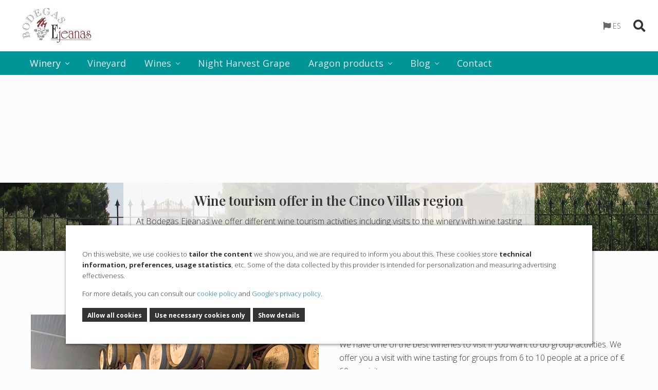

--- FILE ---
content_type: text/html; charset=UTF-8
request_url: https://bodegasejeanas.com/en/wine-tourism/
body_size: 19869
content:
<!DOCTYPE html>
<html lang="en-GB">
<head >
<meta charset="UTF-8" />
<meta name="viewport" content="width=device-width, initial-scale=1" />
<script type="text/javascript" data-cookieconsent="ignore">
	window.dataLayer = window.dataLayer || [];

	function gtag() {
		dataLayer.push(arguments);
	}

	gtag("consent", "default", {
		ad_personalization: "denied",
		ad_storage: "denied",
		ad_user_data: "denied",
		analytics_storage: "denied",
		functionality_storage: "denied",
		personalization_storage: "denied",
		security_storage: "granted",
		wait_for_update: 500,
	});
	gtag("set", "ads_data_redaction", true);
	</script>
<script type="text/javascript" data-cookieconsent="ignore">
		(function (w, d, s, l, i) {
		w[l] = w[l] || [];
		w[l].push({'gtm.start': new Date().getTime(), event: 'gtm.js'});
		var f = d.getElementsByTagName(s)[0], j = d.createElement(s), dl = l !== 'dataLayer' ? '&l=' + l : '';
		j.async = true;
		j.src = 'https://www.googletagmanager.com/gtm.js?id=' + i + dl;
		f.parentNode.insertBefore(j, f);
	})(
		window,
		document,
		'script',
		'dataLayer',
		'GTM-NWVTJN9'
	);
</script>
<script type="text/javascript"
		id="Cookiebot"
		src="https://consent.cookiebot.com/uc.js"
		data-implementation="wp"
		data-cbid="53d1190c-ae3b-4f3e-9838-118726892075"
						data-culture="EN"
				data-blockingmode="auto"
	></script>
<meta name='robots' content='index, follow, max-image-preview:large, max-snippet:-1, max-video-preview:-1' />
	<style>img:is([sizes="auto" i], [sizes^="auto," i]) { contain-intrinsic-size: 3000px 1500px }</style>
	
<!-- Google Tag Manager for WordPress by gtm4wp.com -->
<script data-cfasync="false" data-pagespeed-no-defer>
	var gtm4wp_datalayer_name = "dataLayer";
	var dataLayer = dataLayer || [];
</script>
<!-- End Google Tag Manager for WordPress by gtm4wp.com -->
	<!-- This site is optimized with the Yoast SEO plugin v25.3 - https://yoast.com/wordpress/plugins/seo/ -->
	<title>Wine Tourism in Cinco Villas, Zaragoza | Bodegas Ejeanas</title>
	<meta name="description" content="Enjoy our wine tourism offer at the IGP Ribera del Gallego Cinco Villas by Bodegas Ejeanas." />
	<link rel="canonical" href="https://bodegasejeanas.com/en/wine-tourism/" />
	<meta property="og:locale" content="en_GB" />
	<meta property="og:type" content="article" />
	<meta property="og:title" content="Wine Tourism in Cinco Villas, Zaragoza | Bodegas Ejeanas" />
	<meta property="og:description" content="Enjoy our wine tourism offer at the IGP Ribera del Gallego Cinco Villas by Bodegas Ejeanas." />
	<meta property="og:url" content="https://bodegasejeanas.com/en/wine-tourism/" />
	<meta property="og:site_name" content="Bodegas Ejeanas" />
	<meta property="article:modified_time" content="2020-07-07T08:55:59+00:00" />
	<meta property="og:image" content="https://bodegasejeanas.com/en/wp-content/uploads/sites/4/2020/07/winery-visits-and-tasting.jpg" />
	<meta name="twitter:card" content="summary_large_image" />
	<meta name="twitter:label1" content="Estimated reading time" />
	<meta name="twitter:data1" content="1 minute" />
	<script type="application/ld+json" class="yoast-schema-graph">{"@context":"https://schema.org","@graph":[{"@type":"WebPage","@id":"https://bodegasejeanas.com/en/wine-tourism/","url":"https://bodegasejeanas.com/en/wine-tourism/","name":"Wine Tourism in Cinco Villas, Zaragoza | Bodegas Ejeanas","isPartOf":{"@id":"https://bodegasejeanas.com/en/#website"},"primaryImageOfPage":{"@id":"https://bodegasejeanas.com/en/wine-tourism/#primaryimage"},"image":{"@id":"https://bodegasejeanas.com/en/wine-tourism/#primaryimage"},"thumbnailUrl":"https://bodegasejeanas.com/en/wp-content/uploads/sites/4/2020/07/winery-visits-and-tasting.jpg","datePublished":"2020-04-21T17:50:03+00:00","dateModified":"2020-07-07T08:55:59+00:00","description":"Enjoy our wine tourism offer at the IGP Ribera del Gallego Cinco Villas by Bodegas Ejeanas.","breadcrumb":{"@id":"https://bodegasejeanas.com/en/wine-tourism/#breadcrumb"},"inLanguage":"en-GB","potentialAction":[{"@type":"ReadAction","target":["https://bodegasejeanas.com/en/wine-tourism/"]}]},{"@type":"ImageObject","inLanguage":"en-GB","@id":"https://bodegasejeanas.com/en/wine-tourism/#primaryimage","url":"https://bodegasejeanas.com/en/wp-content/uploads/sites/4/2020/07/winery-visits-and-tasting.jpg","contentUrl":"https://bodegasejeanas.com/en/wp-content/uploads/sites/4/2020/07/winery-visits-and-tasting.jpg","width":600,"height":400,"caption":"Winery visits and tasting"},{"@type":"BreadcrumbList","@id":"https://bodegasejeanas.com/en/wine-tourism/#breadcrumb","itemListElement":[{"@type":"ListItem","position":1,"name":"Portada","item":"https://bodegasejeanas.com/en/"},{"@type":"ListItem","position":2,"name":"Wine tourism"}]},{"@type":"WebSite","@id":"https://bodegasejeanas.com/en/#website","url":"https://bodegasejeanas.com/en/","name":"Bodegas Ejeanas","description":"","publisher":{"@id":"https://bodegasejeanas.com/en/#organization"},"potentialAction":[{"@type":"SearchAction","target":{"@type":"EntryPoint","urlTemplate":"https://bodegasejeanas.com/en/?s={search_term_string}"},"query-input":{"@type":"PropertyValueSpecification","valueRequired":true,"valueName":"search_term_string"}}],"inLanguage":"en-GB"},{"@type":"Organization","@id":"https://bodegasejeanas.com/en/#organization","name":"Bodegas Ejeanas","url":"https://bodegasejeanas.com/en/","logo":{"@type":"ImageObject","inLanguage":"en-GB","@id":"https://bodegasejeanas.com/en/#/schema/logo/image/","url":"https://bodegasejeanas.com/en/wp-content/uploads/sites/4/2020/04/logo_bodegas_ejeanas.jpg","contentUrl":"https://bodegasejeanas.com/en/wp-content/uploads/sites/4/2020/04/logo_bodegas_ejeanas.jpg","width":264,"height":151,"caption":"Bodegas Ejeanas"},"image":{"@id":"https://bodegasejeanas.com/en/#/schema/logo/image/"}}]}</script>
	<!-- / Yoast SEO plugin. -->


<link rel='dns-prefetch' href='//fonts.googleapis.com' />
<link rel="alternate" type="application/rss+xml" title="Bodegas Ejeanas &raquo; Feed" href="https://bodegasejeanas.com/en/feed/" />
<link rel="alternate" type="application/rss+xml" title="Bodegas Ejeanas &raquo; Comments Feed" href="https://bodegasejeanas.com/en/comments/feed/" />
<script type="text/javascript">
/* <![CDATA[ */
window._wpemojiSettings = {"baseUrl":"https:\/\/s.w.org\/images\/core\/emoji\/16.0.1\/72x72\/","ext":".png","svgUrl":"https:\/\/s.w.org\/images\/core\/emoji\/16.0.1\/svg\/","svgExt":".svg","source":{"concatemoji":"https:\/\/bodegasejeanas.com\/en\/wp-includes\/js\/wp-emoji-release.min.js?ver=6.8.2"}};
/*! This file is auto-generated */
!function(s,n){var o,i,e;function c(e){try{var t={supportTests:e,timestamp:(new Date).valueOf()};sessionStorage.setItem(o,JSON.stringify(t))}catch(e){}}function p(e,t,n){e.clearRect(0,0,e.canvas.width,e.canvas.height),e.fillText(t,0,0);var t=new Uint32Array(e.getImageData(0,0,e.canvas.width,e.canvas.height).data),a=(e.clearRect(0,0,e.canvas.width,e.canvas.height),e.fillText(n,0,0),new Uint32Array(e.getImageData(0,0,e.canvas.width,e.canvas.height).data));return t.every(function(e,t){return e===a[t]})}function u(e,t){e.clearRect(0,0,e.canvas.width,e.canvas.height),e.fillText(t,0,0);for(var n=e.getImageData(16,16,1,1),a=0;a<n.data.length;a++)if(0!==n.data[a])return!1;return!0}function f(e,t,n,a){switch(t){case"flag":return n(e,"\ud83c\udff3\ufe0f\u200d\u26a7\ufe0f","\ud83c\udff3\ufe0f\u200b\u26a7\ufe0f")?!1:!n(e,"\ud83c\udde8\ud83c\uddf6","\ud83c\udde8\u200b\ud83c\uddf6")&&!n(e,"\ud83c\udff4\udb40\udc67\udb40\udc62\udb40\udc65\udb40\udc6e\udb40\udc67\udb40\udc7f","\ud83c\udff4\u200b\udb40\udc67\u200b\udb40\udc62\u200b\udb40\udc65\u200b\udb40\udc6e\u200b\udb40\udc67\u200b\udb40\udc7f");case"emoji":return!a(e,"\ud83e\udedf")}return!1}function g(e,t,n,a){var r="undefined"!=typeof WorkerGlobalScope&&self instanceof WorkerGlobalScope?new OffscreenCanvas(300,150):s.createElement("canvas"),o=r.getContext("2d",{willReadFrequently:!0}),i=(o.textBaseline="top",o.font="600 32px Arial",{});return e.forEach(function(e){i[e]=t(o,e,n,a)}),i}function t(e){var t=s.createElement("script");t.src=e,t.defer=!0,s.head.appendChild(t)}"undefined"!=typeof Promise&&(o="wpEmojiSettingsSupports",i=["flag","emoji"],n.supports={everything:!0,everythingExceptFlag:!0},e=new Promise(function(e){s.addEventListener("DOMContentLoaded",e,{once:!0})}),new Promise(function(t){var n=function(){try{var e=JSON.parse(sessionStorage.getItem(o));if("object"==typeof e&&"number"==typeof e.timestamp&&(new Date).valueOf()<e.timestamp+604800&&"object"==typeof e.supportTests)return e.supportTests}catch(e){}return null}();if(!n){if("undefined"!=typeof Worker&&"undefined"!=typeof OffscreenCanvas&&"undefined"!=typeof URL&&URL.createObjectURL&&"undefined"!=typeof Blob)try{var e="postMessage("+g.toString()+"("+[JSON.stringify(i),f.toString(),p.toString(),u.toString()].join(",")+"));",a=new Blob([e],{type:"text/javascript"}),r=new Worker(URL.createObjectURL(a),{name:"wpTestEmojiSupports"});return void(r.onmessage=function(e){c(n=e.data),r.terminate(),t(n)})}catch(e){}c(n=g(i,f,p,u))}t(n)}).then(function(e){for(var t in e)n.supports[t]=e[t],n.supports.everything=n.supports.everything&&n.supports[t],"flag"!==t&&(n.supports.everythingExceptFlag=n.supports.everythingExceptFlag&&n.supports[t]);n.supports.everythingExceptFlag=n.supports.everythingExceptFlag&&!n.supports.flag,n.DOMReady=!1,n.readyCallback=function(){n.DOMReady=!0}}).then(function(){return e}).then(function(){var e;n.supports.everything||(n.readyCallback(),(e=n.source||{}).concatemoji?t(e.concatemoji):e.wpemoji&&e.twemoji&&(t(e.twemoji),t(e.wpemoji)))}))}((window,document),window._wpemojiSettings);
/* ]]> */
</script>
<link rel='stylesheet' id='genesis-simple-share-plugin-css-css' href='https://bodegasejeanas.com/en/wp-content/plugins/genesis-simple-share/assets/css/share.min.css?ver=0.1.0' type='text/css' media='all' />
<link rel='stylesheet' id='genesis-simple-share-genericons-css-css' href='https://bodegasejeanas.com/en/wp-content/plugins/genesis-simple-share/assets/css/genericons.min.css?ver=0.1.0' type='text/css' media='all' />
<style id='wp-emoji-styles-inline-css' type='text/css'>

	img.wp-smiley, img.emoji {
		display: inline !important;
		border: none !important;
		box-shadow: none !important;
		height: 1em !important;
		width: 1em !important;
		margin: 0 0.07em !important;
		vertical-align: -0.1em !important;
		background: none !important;
		padding: 0 !important;
	}
</style>
<link rel='stylesheet' id='woocommerce-add-to-cart-form-style-css' href='https://bodegasejeanas.com/en/wp-content/plugins/woocommerce/assets/client/blocks/woocommerce/add-to-cart-form-style.css?ver=6.8.2' type='text/css' media='all' />
<style id='woocommerce-product-button-style-inline-css' type='text/css'>
.wp-block-button.wc-block-components-product-button{align-items:center;display:flex;flex-direction:column;gap:12px;justify-content:center;white-space:normal;word-break:break-word}.wp-block-button.wc-block-components-product-button.is-style-outline .wp-block-button__link{border:2px solid}.wp-block-button.wc-block-components-product-button.is-style-outline .wp-block-button__link:not(.has-text-color){color:currentColor}.wp-block-button.wc-block-components-product-button.is-style-outline .wp-block-button__link:not(.has-background){background-color:transparent;background-image:none}.wp-block-button.wc-block-components-product-button.has-custom-width .wp-block-button__link{box-sizing:border-box}.wp-block-button.wc-block-components-product-button.wp-block-button__width-25 .wp-block-button__link{width:25%}.wp-block-button.wc-block-components-product-button.wp-block-button__width-50 .wp-block-button__link{width:50%}.wp-block-button.wc-block-components-product-button.wp-block-button__width-75 .wp-block-button__link{width:75%}.wp-block-button.wc-block-components-product-button.wp-block-button__width-100 .wp-block-button__link{width:100%}.wp-block-button.wc-block-components-product-button .wp-block-button__link{display:inline-flex;font-size:1em;justify-content:center;text-align:center;white-space:normal;width:auto;word-break:break-word}.wp-block-button.wc-block-components-product-button a[hidden]{display:none}@keyframes slideOut{0%{transform:translateY(0)}to{transform:translateY(-100%)}}@keyframes slideIn{0%{opacity:0;transform:translateY(90%)}to{opacity:1;transform:translate(0)}}.wp-block-button.wc-block-components-product-button.align-left{align-items:flex-start}.wp-block-button.wc-block-components-product-button.align-right{align-items:flex-end}.wp-block-button.wc-block-components-product-button .wc-block-components-product-button__button{align-items:center;border-style:none;display:inline-flex;justify-content:center;line-height:inherit;overflow:hidden;white-space:normal;word-break:break-word}.wp-block-button.wc-block-components-product-button .wc-block-components-product-button__button span.wc-block-slide-out{animation:slideOut .1s linear 1 normal forwards}.wp-block-button.wc-block-components-product-button .wc-block-components-product-button__button span.wc-block-slide-in{animation:slideIn .1s linear 1 normal}.wp-block-button.wc-block-components-product-button .wc-block-components-product-button__button--placeholder{background-color:currentColor!important;border:0!important;border-radius:.25rem;box-shadow:none;color:currentColor!important;display:block;line-height:1;max-width:100%!important;min-height:3em;min-width:8em;opacity:.15;outline:0!important;overflow:hidden!important;pointer-events:none;position:relative!important;width:100%;z-index:1}.wp-block-button.wc-block-components-product-button .wc-block-components-product-button__button--placeholder>*{visibility:hidden}.wp-block-button.wc-block-components-product-button .wc-block-components-product-button__button--placeholder:after{animation:loading__animation 1.5s ease-in-out infinite;background-image:linear-gradient(90deg,currentColor,hsla(0,0%,96%,.302),currentColor);background-repeat:no-repeat;content:" ";display:block;height:100%;left:0;position:absolute;right:0;top:0;transform:translateX(-100%)}@keyframes loading__animation{to{transform:translateX(100%)}}@media screen and (prefers-reduced-motion:reduce){.wp-block-button.wc-block-components-product-button .wc-block-components-product-button__button--placeholder{animation:none}}.wc-block-all-products .wp-block-button.wc-block-components-product-button{margin-bottom:12px}.theme-twentytwentyone .editor-styles-wrapper .wc-block-components-product-button .wp-block-button__link{background-color:var(--button--color-background);border-color:var(--button--color-background);color:var(--button--color-text)}

</style>
<style id='woocommerce-product-collection-style-inline-css' type='text/css'>
.wp-block-woocommerce-product-collection .wc-block-components-product-stock-indicator{text-align:center}.wc-block-components-notice-banner .wc-block-components-button.wc-block-components-notice-banner__dismiss[hidden]{display:none}

</style>
<style id='woocommerce-product-filters-style-inline-css' type='text/css'>
:where(.wc-block-product-filters){--top-padding:var(--wp-admin--admin-bar--height);display:inline-flex}@media(max-width:782px){:where(.wc-block-product-filters){--top-padding:var(--adminbar-mobile-padding,0)}}:where(.wc-block-product-filters) .wc-block-product-filters__close-overlay,:where(.wc-block-product-filters) .wc-block-product-filters__open-overlay{align-items:center;background:transparent;border:transparent;color:inherit;display:flex;font-size:.875em;padding:0}:where(.wc-block-product-filters) .wc-block-product-filters__close-overlay svg,:where(.wc-block-product-filters) .wc-block-product-filters__open-overlay svg{fill:currentColor}:where(.wc-block-product-filters) .wc-block-product-filters__close-overlay span,:where(.wc-block-product-filters) .wc-block-product-filters__open-overlay span{padding:0 5px}:where(.wc-block-product-filters) .wc-block-product-filters__open-overlay svg{height:var(--wc-product-filters-overlay-icon-size,1.5em);width:var(--wc-product-filters-overlay-icon-size,1.5em)}:where(.wc-block-product-filters) .wc-block-product-filters__overlay{background-color:transparent;inset:0;pointer-events:none;position:fixed;top:var(--top-padding);transition:background-color .5s;z-index:9999}:where(.wc-block-product-filters) .wc-block-product-filters__overlay-wrapper{height:100%;position:relative;width:100%}:where(.wc-block-product-filters) .wc-block-product-filters__overlay-dialog{background-color:var(--wc-product-filters-overlay-background-color,var(--wc-product-filters-background-color,var(--wp--preset--color--base,#fff)));color:var(--wc-product-filters-overlay-text-color,var(--wc-product-filters-text-color,var(--wp--preset--color--base,#111)));display:flex!important;flex-direction:column;gap:var(--wp--preset--spacing--40);inset:0;max-height:100%;position:absolute;transform:translateY(100vh);transition:none}:where(.wc-block-product-filters) .wc-block-product-filters__overlay-header{display:flex;flex-flow:row-reverse;padding:var(--wp--preset--spacing--30) var(--wp--preset--spacing--40) 0}:where(.wc-block-product-filters) .wc-block-product-filters__overlay-content{display:flex;flex-direction:column;flex-grow:1;gap:var(--wc-product-filter-block-spacing,var(--wp--style--block-gap,1.2rem));overflow-y:scroll;padding:0 var(--wp--preset--spacing--40)}:where(.wc-block-product-filters) .wc-block-product-filters__overlay-content>:first-child{margin-top:0}:where(.wc-block-product-filters) .wc-block-product-filters__overlay-footer{box-shadow:0 -4px 8px 0 rgba(0,0,0,.102);padding:var(--wp--preset--spacing--30) var(--wp--preset--spacing--40)}:where(.wc-block-product-filters) .wc-block-product-filters__apply{width:100%}:where(.wc-block-product-filters).is-overlay-opened .wc-block-product-filters__overlay{background-color:rgba(95,95,95,.35);pointer-events:auto;z-index:9999}:where(.wc-block-product-filters).is-overlay-opened .wc-block-product-filters__overlay-dialog{color:var(--wc-product-filters-overlay-color,inherit);transform:translateY(0);transition:transform .5s}@media(min-width:601px){:where(.wc-block-product-filters),:where(.wc-block-product-filters).is-overlay-opened{display:flex}:where(.wc-block-product-filters) .wc-block-product-filters__open-overlay,:where(.wc-block-product-filters) .wc-block-product-filters__overlay-footer,:where(.wc-block-product-filters) .wc-block-product-filters__overlay-header,:where(.wc-block-product-filters).is-overlay-opened .wc-block-product-filters__open-overlay,:where(.wc-block-product-filters).is-overlay-opened .wc-block-product-filters__overlay-footer,:where(.wc-block-product-filters).is-overlay-opened .wc-block-product-filters__overlay-header{display:none}:where(.wc-block-product-filters) .wc-block-product-filters__overlay,:where(.wc-block-product-filters).is-overlay-opened .wc-block-product-filters__overlay{background:inherit;color:inherit;inset:0;pointer-events:auto;position:relative;transition:none}:where(.wc-block-product-filters) .wc-block-product-filters__overlay-wrapper,:where(.wc-block-product-filters).is-overlay-opened .wc-block-product-filters__overlay-wrapper{background:inherit;color:inherit;height:auto;width:auto}:where(.wc-block-product-filters) .wc-block-product-filters__overlay-dialog,:where(.wc-block-product-filters).is-overlay-opened .wc-block-product-filters__overlay-dialog{background:inherit;color:inherit;position:relative;transform:none}:where(.wc-block-product-filters) .wc-block-product-filters__overlay-content,:where(.wc-block-product-filters).is-overlay-opened .wc-block-product-filters__overlay-content{background:inherit;color:inherit;flex-grow:1;overflow:visible;padding:0}}@media(max-width:600px){:where(.wc-block-product-filters) .wc-block-product-filters__overlay-content .wp-block-group{display:block}:where(.wc-block-product-filters) .wc-block-product-filters__overlay-content .wp-block-group>div{margin:20px 0}}.wc-block-product-filter--hidden{display:none}

</style>
<link rel='stylesheet' id='woocommerce-product-filter-price-slider-style-css' href='https://bodegasejeanas.com/en/wp-content/plugins/woocommerce/assets/client/blocks/woocommerce/product-filter-price-slider-style.css?ver=6.8.2' type='text/css' media='all' />
<style id='woocommerce-product-filter-removable-chips-style-inline-css' type='text/css'>
.wc-block-product-filter-removable-chips.is-vertical .wc-block-product-filter-removable-chips__items{flex-direction:column}.wc-block-product-filter-removable-chips.is-content-justification-center .wc-block-product-filter-removable-chips__items{justify-content:center}.wc-block-product-filter-removable-chips.is-content-justification-right .wc-block-product-filter-removable-chips__items{justify-content:flex-end}.wc-block-product-filter-removable-chips.is-content-justification-space-between .wc-block-product-filter-removable-chips__items{justify-content:space-between}.wc-block-product-filter-removable-chips.is-horizontal .wc-block-product-filter-removable-chips__items{width:100%}.wc-block-product-filter-removable-chips__items{color:var(--wc-product-filter-removable-chips-text,currentColor);display:inline-flex;flex-wrap:wrap;gap:4px;list-style:none;margin:0;padding:0}.wc-block-product-filter-removable-chips__items .wc-block-product-filter-removable-chips__item{align-items:center;appearance:none;background:var(--wc-product-filter-removable-chips-background,transparent);border:1px solid var(--wc-product-filter-removable-chips-border,color-mix(in srgb,currentColor 20%,transparent));border-radius:2px;display:flex;font-size:.875em;gap:8px;justify-content:space-between;padding:.25em .75em}.wc-block-product-filter-removable-chips__items .wc-block-product-filter-removable-chips__item .wc-block-product-filter-removable-chips__remove{align-items:center;background-color:transparent;border:none;color:var(--wc-product-filter-removable-chips-text,currentColor);cursor:pointer;display:flex;margin:0;padding:0}.wc-block-product-filter-removable-chips__items .wc-block-product-filter-removable-chips__item .wc-block-product-filter-removable-chips__remove .wc-block-product-filter-removable-chips__remove-icon{fill:currentColor}

</style>
<style id='woocommerce-product-filter-checkbox-list-style-inline-css' type='text/css'>
.wc-block-product-filter-checkbox-list__list{list-style:none outside;margin:0;padding:0}.wc-block-product-filter-checkbox-list__label{align-items:center;display:inline-flex;gap:.625em}.wc-block-product-filter-checkbox-list__item .wc-block-product-filter-checkbox-list__label{margin-bottom:0}:where(.wc-block-product-filter-checkbox-list__input-wrapper){display:block;position:relative}.wc-block-product-filter-checkbox-list__input-wrapper:before{background:currentColor;border-radius:2px;content:"";height:1em;left:0;opacity:.1;pointer-events:none;position:absolute;top:0;width:1em}.has-option-element-color .wc-block-product-filter-checkbox-list__input-wrapper:before{display:none}input[type=checkbox].wc-block-product-filter-checkbox-list__input{appearance:none;background:var(--wc-product-filter-checkbox-list-option-element,transparent);border:1px solid var(--wc-product-filter-checkbox-list-option-element-border,transparent);border-radius:2px;color:inherit;cursor:pointer;display:block;font-size:inherit;height:1em;margin:0;width:1em}input[type=checkbox].wc-block-product-filter-checkbox-list__input:focus{outline-color:var(--wc-product-filter-checkbox-list-option-element-border,currentColor);outline-width:1px}svg.wc-block-product-filter-checkbox-list__mark{box-sizing:border-box;color:var(--wc-product-filter-checkbox-list-option-element-selected,currentColor);display:none;height:1em;left:0;padding:.2em;position:absolute;top:0;width:1em}input[type=checkbox].wc-block-product-filter-checkbox-list__input:checked:after,input[type=checkbox].wc-block-product-filter-checkbox-list__input:checked:before{content:none}input[type=checkbox].wc-block-product-filter-checkbox-list__input:checked+.wc-block-product-filter-checkbox-list__mark{display:block;pointer-events:none}:where(.wc-block-product-filter-checkbox-list__text-wrapper){align-items:center;display:inline-flex;font-size:.875em;gap:4px}.wc-block-product-filter-checkbox-list__show-more{appearance:none;background:transparent;border:none;font-family:inherit;padding:0;text-decoration:underline}

</style>
<style id='woocommerce-product-filter-chips-style-inline-css' type='text/css'>
:where(.wc-block-product-filter-chips__items){display:flex;flex-wrap:wrap;gap:4px}.wc-block-product-filter-chips__item{appearance:none;background:transparent;border:1px solid color-mix(in srgb,currentColor 20%,transparent);border-radius:2px;color:var(--wc-product-filter-chips-text,currentColor);cursor:pointer;font-family:inherit;font-size:.875em;padding:4px 8px}.has-chip-text-color .wc-block-product-filter-chips__item{color:var(--wc-product-filter-chips-text)}.has-chip-background-color .wc-block-product-filter-chips__item{background:var(--wc-product-filter-chips-background)}.has-chip-border-color .wc-block-product-filter-chips__item{border-color:var(--wc-product-filter-chips-border)}.wc-block-product-filter-chips__item[aria-checked=true]{background:currentColor}.has-selected-chip-text-color .wc-block-product-filter-chips__item[aria-checked=true]{color:var(--wc-product-filter-chips-selected-text)}.has-selected-chip-background-color .wc-block-product-filter-chips__item[aria-checked=true]{background:var(--wc-product-filter-chips-selected-background)}.has-selected-chip-border-color .wc-block-product-filter-chips__item[aria-checked=true]{border-color:var(--wc-product-filter-chips-selected-border)}:where(.wc-block-product-filter-chips__label){align-items:center;display:inline-flex;gap:4px}.wc-block-product-filter-chips:not(.has-selected-chip-text-color) .wc-block-product-filter-chips__item[aria-checked=true]>.wc-block-product-filter-chips__label{filter:invert(100%)}.wc-block-product-filter-chips__show-more{appearance:none;background:transparent;border:none;font-family:inherit;padding:0;text-decoration:underline}

</style>
<link rel='stylesheet' id='woocommerce-product-gallery-style-css' href='https://bodegasejeanas.com/en/wp-content/plugins/woocommerce/assets/client/blocks/woocommerce/product-gallery-style.css?ver=6.8.2' type='text/css' media='all' />
<style id='woocommerce-product-template-style-inline-css' type='text/css'>
.wc-block-product-template{list-style:none;margin-bottom:0;margin-top:0;max-width:100%;padding:0}.wc-block-product-template.wc-block-product-template{background:none}.wc-block-product-template.is-flex-container{display:flex;flex-direction:row;flex-wrap:wrap;gap:1.25em}.wc-block-product-template.is-flex-container>li{list-style:none;margin:0;width:100%}@media(min-width:600px){.wc-block-product-template.is-flex-container.is-flex-container.columns-2>li{width:calc(50% - .625em)}.wc-block-product-template.is-flex-container.is-flex-container.columns-3>li{width:calc(33.33333% - .83333em)}.wc-block-product-template.is-flex-container.is-flex-container.columns-4>li{width:calc(25% - .9375em)}.wc-block-product-template.is-flex-container.is-flex-container.columns-5>li{width:calc(20% - 1em)}.wc-block-product-template.is-flex-container.is-flex-container.columns-6>li{width:calc(16.66667% - 1.04167em)}}.wc-block-product-template__responsive{grid-gap:1.25em;display:grid}.wc-block-product-template__responsive.columns-2{grid-template-columns:repeat(auto-fill,minmax(max(150px,calc(50% - .625em)),1fr))}.wc-block-product-template__responsive.columns-3{grid-template-columns:repeat(auto-fill,minmax(max(150px,calc(33.33333% - .83333em)),1fr))}.wc-block-product-template__responsive.columns-4{grid-template-columns:repeat(auto-fill,minmax(max(150px,calc(25% - .9375em)),1fr))}.wc-block-product-template__responsive.columns-5{grid-template-columns:repeat(auto-fill,minmax(max(150px,calc(20% - 1em)),1fr))}.wc-block-product-template__responsive.columns-6{grid-template-columns:repeat(auto-fill,minmax(max(150px,calc(16.66667% - 1.04167em)),1fr))}.wc-block-product-template__responsive>li{margin-block-start:0}:where(.wc-block-product-template .wc-block-product)>:not(:last-child){margin-bottom:.75rem;margin-top:0}.is-product-collection-layout-list .wc-block-product:not(:last-child){margin-bottom:1.2rem}

</style>
<link rel='stylesheet' id='contact-form-7-css' href='https://bodegasejeanas.com/en/wp-content/plugins/contact-form-7/includes/css/styles.css?ver=6.1' type='text/css' media='all' />
<link rel='stylesheet' id='dispensary-age-verification-css' href='https://bodegasejeanas.com/en/wp-content/plugins/dispensary-age-verification/public/css/dispensary-age-verification-public.min.css?ver=3.0.1' type='text/css' media='all' />
<link rel='stylesheet' id='woocommerce-smallscreen-css' href='https://bodegasejeanas.com/en/wp-content/plugins/woocommerce/assets/css/woocommerce-smallscreen.css?ver=9.9.3' type='text/css' media='only screen and (max-width: 768px)' />
<link rel='stylesheet' id='woocommerce-general-css' href='https://bodegasejeanas.com/en/wp-content/plugins/woocommerce/assets/css/woocommerce.css?ver=9.9.3' type='text/css' media='all' />
<link rel='stylesheet' id='mai-woocommerce-css' href='https://bodegasejeanas.com/en/wp-content/plugins/mai-theme-engine/assets/css/mai-woocommerce.min.css?ver=1.13.1' type='text/css' media='all' />
<style id='woocommerce-inline-inline-css' type='text/css'>
.woocommerce form .form-row .required { visibility: visible; }
</style>
<link rel='stylesheet' id='ywctm-frontend-css' href='https://bodegasejeanas.com/en/wp-content/plugins/yith-woocommerce-catalog-mode/assets/css/frontend.css?ver=2.46.0' type='text/css' media='all' />
<style id='ywctm-frontend-inline-css' type='text/css'>
form.cart button.single_add_to_cart_button, .ppc-button-wrapper, .wc-ppcp-paylater-msg__container, form.cart .quantity, table.variations, form.variations_form, .single_variation_wrap .variations_button, .widget.woocommerce.widget_shopping_cart{display: none !important}
</style>
<link rel='stylesheet' id='brands-styles-css' href='https://bodegasejeanas.com/en/wp-content/plugins/woocommerce/assets/css/brands.css?ver=9.9.3' type='text/css' media='all' />
<link rel='stylesheet' id='mai-theme-engine-css' href='https://bodegasejeanas.com/en/wp-content/plugins/mai-theme-engine/assets/css/mai-theme.min.css?ver=1.13.1' type='text/css' media='all' />
<link rel='stylesheet' id='flexington-css' href='https://bodegasejeanas.com/en/wp-content/plugins/mai-theme-engine/assets/css/flexington.min.css?ver=2.5.0' type='text/css' media='all' />
<link rel='stylesheet' id='maitheme-google-fonts-css' href='//fonts.googleapis.com/css?family=Open+Sans%3A300%2C300i%2C400%2C400i%2C700%2C700i%7CPlayfair+Display%3A400%2C400i%2C600%2C600i&#038;ver=1.1.0' type='text/css' media='all' />
<link rel='stylesheet' id='font-awesome-css-css' href='https://bodegasejeanas.com/en/wp-content/themes/mai-lifestyle-pro/custom/assets/css/font-awesome-all.min.css?ver=1.1.0' type='text/css' media='all' />
<link rel='stylesheet' id='slickslider-css-css' href='https://bodegasejeanas.com/en/wp-content/themes/mai-lifestyle-pro/custom/assets/css/slick.css?ver=1.1.0' type='text/css' media='all' />
<link rel='stylesheet' id='custom-theme-css-css' href='https://bodegasejeanas.com/en/wp-content/themes/mai-lifestyle-pro/custom/assets/css/custom-theme.css?ver=1.1.0' type='text/css' media='all' />
<link rel='stylesheet' id='elementor-icons-css' href='https://bodegasejeanas.com/en/wp-content/plugins/elementor/assets/lib/eicons/css/elementor-icons.min.css?ver=5.35.0' type='text/css' media='all' />
<link rel='stylesheet' id='elementor-frontend-css' href='https://bodegasejeanas.com/en/wp-content/plugins/elementor/assets/css/frontend.min.css?ver=3.27.7' type='text/css' media='all' />
<link rel='stylesheet' id='elementor-post-12-css' href='https://bodegasejeanas.com/en/wp-content/uploads/sites/4/elementor/css/post-12.css?ver=1689681187' type='text/css' media='all' />
<link rel='stylesheet' id='elementor-post-26-css' href='https://bodegasejeanas.com/en/wp-content/uploads/sites/4/elementor/css/post-26.css?ver=1689726593' type='text/css' media='all' />
<link rel='stylesheet' id='eael-general-css' href='https://bodegasejeanas.com/en/wp-content/plugins/essential-addons-for-elementor-lite/assets/front-end/css/view/general.min.css?ver=6.1.18' type='text/css' media='all' />
<link rel='stylesheet' id='mai-lifestyle-pro-css' href='https://bodegasejeanas.com/en/wp-content/themes/mai-lifestyle-pro/style.css?ver=1.1.0.6920200758' type='text/css' media='all' />
<link rel='stylesheet' id='google-fonts-1-css' href='https://fonts.googleapis.com/css?family=Roboto%3A100%2C100italic%2C200%2C200italic%2C300%2C300italic%2C400%2C400italic%2C500%2C500italic%2C600%2C600italic%2C700%2C700italic%2C800%2C800italic%2C900%2C900italic%7CRoboto+Slab%3A100%2C100italic%2C200%2C200italic%2C300%2C300italic%2C400%2C400italic%2C500%2C500italic%2C600%2C600italic%2C700%2C700italic%2C800%2C800italic%2C900%2C900italic&#038;display=auto&#038;ver=6.8.2' type='text/css' media='all' />
<link rel='stylesheet' id='elementor-icons-shared-0-css' href='https://bodegasejeanas.com/en/wp-content/plugins/elementor/assets/lib/font-awesome/css/fontawesome.min.css?ver=5.15.3' type='text/css' media='all' />
<link rel='stylesheet' id='elementor-icons-fa-solid-css' href='https://bodegasejeanas.com/en/wp-content/plugins/elementor/assets/lib/font-awesome/css/solid.min.css?ver=5.15.3' type='text/css' media='all' />
<link rel="preconnect" href="https://fonts.gstatic.com/" crossorigin><script type="text/javascript" src="https://bodegasejeanas.com/en/wp-includes/js/jquery/jquery.min.js?ver=3.7.1" id="jquery-core-js"></script>
<script type="text/javascript" src="https://bodegasejeanas.com/en/wp-includes/js/jquery/jquery-migrate.min.js?ver=3.4.1" id="jquery-migrate-js"></script>
<script type="text/javascript" src="https://bodegasejeanas.com/en/wp-content/plugins/genesis-simple-share/assets/js/sharrre/jquery.sharrre.min.js?ver=0.1.0" id="genesis-simple-share-plugin-js-js"></script>
<script type="text/javascript" src="https://bodegasejeanas.com/en/wp-content/plugins/genesis-simple-share/assets/js/waypoints.min.js?ver=0.1.0" id="genesis-simple-share-waypoint-js-js"></script>
<script type="text/javascript" src="https://bodegasejeanas.com/en/wp-content/plugins/dispensary-age-verification/public/js/js.cookie.js?ver=3.0.1" id="age-verification-cookie-js"></script>
<script type="text/javascript" id="dispensary-age-verification-js-extra">
/* <![CDATA[ */
var object_name = {"bgImage":"","minAge":"18","imgLogo":"","logoWidth":"","logoHeight":"","title":"Age Verification","copy":"You must be [age] years old to enter.","btnYes":"YES","btnNo":"NO","successTitle":"Success!","successText":"You are now being redirected back to the site ...","successMessage":"","failTitle":"Sorry!","failText":"You are not old enough to view the site ...","messageTime":"","redirectOnFail":"","beforeContent":"","afterContent":""};
/* ]]> */
</script>
<script type="text/javascript" src="https://bodegasejeanas.com/en/wp-content/plugins/dispensary-age-verification/public/js/dispensary-age-verification-public.js?ver=3.0.1" id="dispensary-age-verification-js"></script>
<script type="text/javascript" src="https://bodegasejeanas.com/en/wp-content/plugins/woocommerce/assets/js/jquery-blockui/jquery.blockUI.min.js?ver=2.7.0-wc.9.9.3" id="jquery-blockui-js" defer="defer" data-wp-strategy="defer"></script>
<script type="text/javascript" src="https://bodegasejeanas.com/en/wp-content/plugins/woocommerce/assets/js/js-cookie/js.cookie.min.js?ver=2.1.4-wc.9.9.3" id="js-cookie-js" defer="defer" data-wp-strategy="defer"></script>
<script type="text/javascript" id="woocommerce-js-extra">
/* <![CDATA[ */
var woocommerce_params = {"ajax_url":"\/en\/wp-admin\/admin-ajax.php","wc_ajax_url":"\/en\/?wc-ajax=%%endpoint%%","i18n_password_show":"Show password","i18n_password_hide":"Hide password"};
/* ]]> */
</script>
<script type="text/javascript" src="https://bodegasejeanas.com/en/wp-content/plugins/woocommerce/assets/js/frontend/woocommerce.min.js?ver=9.9.3" id="woocommerce-js" defer="defer" data-wp-strategy="defer"></script>
<link rel="https://api.w.org/" href="https://bodegasejeanas.com/en/wp-json/" /><link rel="alternate" title="JSON" type="application/json" href="https://bodegasejeanas.com/en/wp-json/wp/v2/pages/26" /><link rel="EditURI" type="application/rsd+xml" title="RSD" href="https://bodegasejeanas.com/en/xmlrpc.php?rsd" />
<meta name="generator" content="WordPress 6.8.2" />
<meta name="generator" content="WooCommerce 9.9.3" />
<link rel='shortlink' href='https://bodegasejeanas.com/en/?p=26' />
<link rel="alternate" title="oEmbed (JSON)" type="application/json+oembed" href="https://bodegasejeanas.com/en/wp-json/oembed/1.0/embed?url=https%3A%2F%2Fbodegasejeanas.com%2Fen%2Fwine-tourism%2F" />
<link rel="alternate" title="oEmbed (XML)" type="text/xml+oembed" href="https://bodegasejeanas.com/en/wp-json/oembed/1.0/embed?url=https%3A%2F%2Fbodegasejeanas.com%2Fen%2Fwine-tourism%2F&#038;format=xml" />
<link rel="alternate" href="https://bodegasejeanas.com/en/wine-tourism/" hreflang="en" />
<link rel="alternate" href="https://bodegasejeanas.com/enoturismo/" hreflang="es" />

<!-- Google Tag Manager for WordPress by gtm4wp.com -->
<!-- GTM Container placement set to off -->
<script data-cfasync="false" data-pagespeed-no-defer>
	var dataLayer_content = {"pagePostType":"page","pagePostType2":"single-page","pagePostAuthor":"Uup"};
	dataLayer.push( dataLayer_content );
</script>
<script data-cfasync="false" data-pagespeed-no-defer>
	console.warn && console.warn("[GTM4WP] Google Tag Manager container code placement set to OFF !!!");
	console.warn && console.warn("[GTM4WP] Data layer codes are active but GTM container must be loaded using custom coding !!!");
</script>
<!-- End Google Tag Manager for WordPress by gtm4wp.com --><style>
	:root {
		--header-spacer: 0;
		--text-title: 100%;
		--logo-width: 144px;
		--logo-shrink-width: 100px;
		--logo-margin-top: 24px;
		--logo-margin-bottom: 24px;
	}
	.site-title.has-text-title a {
		font-size: var(--text-title);
	}
	@media only screen and (min-width: 769px) {
		.site-title a {
			margin-top: var(--logo-margin-top);
			margin-bottom: var(--logo-margin-bottom);
		}
		.custom-logo-link {
			max-width: var(--logo-width);
		}
	}
	@media only screen and (max-width: 768px) {
		.site-title a {
			margin-top: 4px;
			margin-bottom: 4px;
		}
		.custom-logo-link {
			max-width: var(--logo-shrink-width);
		}
	}
	</style><style>
	@media only screen and (max-width: 768px) {
		.header-before,
		.header-left,
		.header-right,
		.nav-primary,
		.nav-secondary {
			display: none;
		}
		.mai-toggle {
			display: block;
		}
	}
	</style>	<noscript><style>.woocommerce-product-gallery{ opacity: 1 !important; }</style></noscript>
	<meta name="generator" content="Elementor 3.27.7; features: additional_custom_breakpoints; settings: css_print_method-external, google_font-enabled, font_display-auto">
			<style>
				.e-con.e-parent:nth-of-type(n+4):not(.e-lazyloaded):not(.e-no-lazyload),
				.e-con.e-parent:nth-of-type(n+4):not(.e-lazyloaded):not(.e-no-lazyload) * {
					background-image: none !important;
				}
				@media screen and (max-height: 1024px) {
					.e-con.e-parent:nth-of-type(n+3):not(.e-lazyloaded):not(.e-no-lazyload),
					.e-con.e-parent:nth-of-type(n+3):not(.e-lazyloaded):not(.e-no-lazyload) * {
						background-image: none !important;
					}
				}
				@media screen and (max-height: 640px) {
					.e-con.e-parent:nth-of-type(n+2):not(.e-lazyloaded):not(.e-no-lazyload),
					.e-con.e-parent:nth-of-type(n+2):not(.e-lazyloaded):not(.e-no-lazyload) * {
						background-image: none !important;
					}
				}
			</style>
			<link rel="icon" href="https://bodegasejeanas.com/en/wp-content/uploads/sites/4/2020/04/cropped-favicon-32x32.jpg" sizes="32x32" />
<link rel="icon" href="https://bodegasejeanas.com/en/wp-content/uploads/sites/4/2020/04/cropped-favicon-192x192.jpg" sizes="192x192" />
<link rel="apple-touch-icon" href="https://bodegasejeanas.com/en/wp-content/uploads/sites/4/2020/04/cropped-favicon-180x180.jpg" />
<meta name="msapplication-TileImage" content="https://bodegasejeanas.com/en/wp-content/uploads/sites/4/2020/04/cropped-favicon-270x270.jpg" />
</head>
<body class="wp-singular page-template-default page page-id-26 wp-custom-logo wp-theme-genesis wp-child-theme-mai-lifestyle-pro theme-genesis woocommerce-no-js header-full-width full-width-content genesis-breadcrumbs-hidden genesis-footer-widgets-visible has-standard-menu singular no-js text-md no-sidebars elementor-default elementor-kit-12 elementor-page elementor-page-26">	<script>
		//<![CDATA[
		( function() {
			var c = document.body.classList;
			c.remove( 'no-js' );
			c.add( 'js' );
		})();
		//]]>
	</script>
	<div class="site-container"><ul class="genesis-skip-link"><li><a href="#mai-toggle" class="screen-reader-shortcut"> Menu</a></li><li><a href="#genesis-nav-primary" class="screen-reader-shortcut"> Skip to primary navigation</a></li><li><a href="#genesis-content" class="screen-reader-shortcut"> Skip to main content</a></li><li><a href="#genesis-footer-widgets" class="screen-reader-shortcut"> Skip to footer</a></li></ul><span id="header-trigger-wrap"><span id="header-trigger"></span></span><header class="site-header has-header-right"><div class="wrap"><div class="site-header-row row middle-xs between-xs"><div class="title-area col col-xs-auto start-xs"><p class="site-title"><a href="https://bodegasejeanas.com/en/" class="custom-logo-link" rel="home"><img width="264" height="132" src="https://bodegasejeanas.com/en/wp-content/uploads/sites/4/2020/04/cropped-logo_bodegas_ejeanas-1.jpg" class="custom-logo" alt="Bodegas Ejeanas" decoding="async" /></a></p></div><div class="header-right col col-xs text-xs-right"><aside class="widget-area"><h2 class="genesis-sidebar-title screen-reader-text">Header Right</h2><section id="custom_html-23" class="widget_text widget widget_custom_html"><div class="widget_text widget-wrap"><div class="textwidget custom-html-widget"><div class="widget widget_mslswidget"><a href="https://bodegasejeanas.com/enoturismo/" title="ES">ES</a></div></div></div></section>
<section id="custom_html-16" class="widget_text widget widget_custom_html"><div class="widget_text widget-wrap"><div class="textwidget custom-html-widget"><form role="search" method="get" class="woocommerce-product-search" action="https://bodegasejeanas.com/en/">
	<label class="screen-reader-text" for="woocommerce-product-search-field-0">Buscar por:</label>
	<input type="search" id="woocommerce-product-search-field-0" class="search-field" placeholder="Search for products…" value="" name="s">
	<button type="submit" value="Buscar">Search</button>
	<input type="hidden" name="post_type" value="product">
</form>
<i class="fas fa-search" id="search-trigger"></i></div></div></section>
</aside></div></div><div id="mai-menu" class="mai-menu"><div class="mai-menu-outer"><div class="mai-menu-inner"><aside class="widget-area"><h2 class="genesis-sidebar-title screen-reader-text">Mobile Menu</h2><section id="custom_html-22" class="widget_text widget widget_custom_html"><div class="widget_text widget-wrap"><div class="textwidget custom-html-widget"><form role="search" method="get" class="woocommerce-product-search-mobile" action="https://bodegasejeanas.com/en/">
	<label class="screen-reader-text" for="woocommerce-product-search-field-0">Search by:</label>
	<input type="search"  class="search-field" placeholder="Search for products…" value="" name="s">
	<button type="submit" value="Buscar">Search</button>
	<input type="hidden" name="post_type" value="product">
</form></div></div></section>
<section id="nav_menu-4" class="widget widget_nav_menu"><div class="widget-wrap"><div class="menu-menu-principal-container"><ul id="menu-menu-principal-1" class="menu"><li class="menu-item menu-item-type-post_type menu-item-object-page current-menu-ancestor current-menu-parent current_page_parent current_page_ancestor menu-item-has-children menu-item-42"><a href="https://bodegasejeanas.com/en/the-winery/">Winery</a>
<ul class="sub-menu">
	<li class="menu-item menu-item-type-post_type menu-item-object-page current-menu-item page_item page-item-26 current_page_item menu-item-44"><a href="https://bodegasejeanas.com/en/wine-tourism/" aria-current="page">Wine tourism</a></li>
	<li class="menu-item menu-item-type-post_type menu-item-object-page menu-item-45"><a href="https://bodegasejeanas.com/en/the-winery/award-winning-wines/">Awards</a></li>
</ul>
</li>
<li class="menu-item menu-item-type-post_type menu-item-object-page menu-item-413"><a href="https://bodegasejeanas.com/en/vineyard/">Vineyard</a></li>
<li class="menu-item menu-item-type-post_type menu-item-object-page menu-item-has-children menu-item-55"><a href="https://bodegasejeanas.com/en/wines/">Wines</a>
<ul class="sub-menu">
	<li class="menu-item menu-item-type-custom menu-item-object-custom menu-item-has-children menu-item-439"><a>Grape varieties</a>
	<ul class="sub-menu">
		<li class="menu-item menu-item-type-taxonomy menu-item-object-product_cat menu-item-448"><a href="https://bodegasejeanas.com/en/products/grape-varieties/old-grenache/">Old Grenache</a></li>
		<li class="menu-item menu-item-type-taxonomy menu-item-object-product_cat menu-item-447"><a href="https://bodegasejeanas.com/en/products/grape-varieties/grenache/">Grenache</a></li>
		<li class="menu-item menu-item-type-taxonomy menu-item-object-product_cat menu-item-446"><a href="https://bodegasejeanas.com/en/products/grape-varieties/cabernet-sauvignon/">Cabernet Sauvignon</a></li>
		<li class="menu-item menu-item-type-taxonomy menu-item-object-product_cat menu-item-450"><a href="https://bodegasejeanas.com/en/products/grape-varieties/syrah/">Syrah</a></li>
		<li class="menu-item menu-item-type-taxonomy menu-item-object-product_cat menu-item-451"><a href="https://bodegasejeanas.com/en/products/grape-varieties/tempranillo/">Tempranillo</a></li>
		<li class="menu-item menu-item-type-taxonomy menu-item-object-product_cat menu-item-449"><a href="https://bodegasejeanas.com/en/products/grape-varieties/merlot/">Merlot</a></li>
	</ul>
</li>
	<li class="menu-item menu-item-type-custom menu-item-object-custom menu-item-has-children menu-item-440"><a>Wines</a>
	<ul class="sub-menu">
		<li class="menu-item menu-item-type-taxonomy menu-item-object-product_cat menu-item-445"><a href="https://bodegasejeanas.com/en/products/wines/red-wines/">Red wines</a></li>
		<li class="menu-item menu-item-type-taxonomy menu-item-object-product_cat menu-item-444"><a href="https://bodegasejeanas.com/en/products/wines/rose-wines/">Rosé wines</a></li>
		<li class="menu-item menu-item-type-taxonomy menu-item-object-product_cat menu-item-441"><a href="https://bodegasejeanas.com/en/products/wines/white-wines/">White wines</a></li>
		<li class="menu-item menu-item-type-taxonomy menu-item-object-product_cat menu-item-443"><a href="https://bodegasejeanas.com/en/products/wines/sparkling-wines/">Sparkling wines</a></li>
		<li class="menu-item menu-item-type-taxonomy menu-item-object-product_cat menu-item-442"><a href="https://bodegasejeanas.com/en/products/wines/sweet-wines/">Sweet wines</a></li>
	</ul>
</li>
</ul>
</li>
<li class="menu-item menu-item-type-post_type menu-item-object-page menu-item-43"><a href="https://bodegasejeanas.com/en/night-harvest-grape/">Night Harvest Grape</a></li>
<li class="menu-item menu-item-type-taxonomy menu-item-object-product_cat menu-item-has-children menu-item-977"><a href="https://bodegasejeanas.com/en/products/regional-products/">Aragon products</a>
<ul class="sub-menu">
	<li class="menu-item menu-item-type-taxonomy menu-item-object-product_cat menu-item-979"><a href="https://bodegasejeanas.com/en/products/regional-products/rice/">Rice</a></li>
	<li class="menu-item menu-item-type-taxonomy menu-item-object-product_cat menu-item-980"><a href="https://bodegasejeanas.com/en/products/regional-products/honey/">Honey</a></li>
</ul>
</li>
<li class="menu-item menu-item-type-post_type menu-item-object-page menu-item-has-children menu-item-40"><a href="https://bodegasejeanas.com/en/blog/">Blog</a>
<ul class="sub-menu">
	<li class="menu-item menu-item-type-taxonomy menu-item-object-category menu-item-532"><a href="https://bodegasejeanas.com/en/blog/topic/wines/">Wines</a></li>
	<li class="menu-item menu-item-type-taxonomy menu-item-object-category menu-item-533"><a href="https://bodegasejeanas.com/en/blog/topic/awards/">Awards</a></li>
	<li class="menu-item menu-item-type-taxonomy menu-item-object-category menu-item-528"><a href="https://bodegasejeanas.com/en/blog/topic/tastings-pairings/">Tastings and pairings</a></li>
	<li class="menu-item menu-item-type-taxonomy menu-item-object-category menu-item-535"><a href="https://bodegasejeanas.com/en/blog/topic/recipes/">Recipes</a></li>
	<li class="menu-item menu-item-type-taxonomy menu-item-object-category menu-item-531"><a href="https://bodegasejeanas.com/en/blog/topic/news/">News</a></li>
</ul>
</li>
<li class="menu-item menu-item-type-post_type menu-item-object-page menu-item-843"><a href="https://bodegasejeanas.com/en/contact/">Contact</a></li>
</ul></div></div></section>
</aside></div></div></div></div></header><nav class="nav-primary" aria-label="Main" id="genesis-nav-primary"><div class="wrap"><ul id="menu-menu-principal-2" class="menu genesis-nav-menu menu-primary js-superfish"><li class="menu-item menu-item-type-post_type menu-item-object-page current-menu-ancestor current-menu-parent current_page_parent current_page_ancestor menu-item-has-children menu-item-42"><a href="https://bodegasejeanas.com/en/the-winery/"><span >Winery</span></a>
<ul class="sub-menu">
	<li class="menu-item menu-item-type-post_type menu-item-object-page current-menu-item page_item page-item-26 current_page_item menu-item-44"><a href="https://bodegasejeanas.com/en/wine-tourism/" aria-current="page"><span >Wine tourism</span></a></li>
	<li class="menu-item menu-item-type-post_type menu-item-object-page menu-item-45"><a href="https://bodegasejeanas.com/en/the-winery/award-winning-wines/"><span >Awards</span></a></li>
</ul>
</li>
<li class="menu-item menu-item-type-post_type menu-item-object-page menu-item-413"><a href="https://bodegasejeanas.com/en/vineyard/"><span >Vineyard</span></a></li>
<li class="menu-item menu-item-type-post_type menu-item-object-page menu-item-has-children menu-item-55"><a href="https://bodegasejeanas.com/en/wines/"><span >Wines</span></a>
<ul class="sub-menu">
	<li class="menu-item menu-item-type-custom menu-item-object-custom menu-item-has-children menu-item-439"><a><span >Grape varieties</span></a>
	<ul class="sub-menu">
		<li class="menu-item menu-item-type-taxonomy menu-item-object-product_cat menu-item-448"><a href="https://bodegasejeanas.com/en/products/grape-varieties/old-grenache/"><span >Old Grenache</span></a></li>
		<li class="menu-item menu-item-type-taxonomy menu-item-object-product_cat menu-item-447"><a href="https://bodegasejeanas.com/en/products/grape-varieties/grenache/"><span >Grenache</span></a></li>
		<li class="menu-item menu-item-type-taxonomy menu-item-object-product_cat menu-item-446"><a href="https://bodegasejeanas.com/en/products/grape-varieties/cabernet-sauvignon/"><span >Cabernet Sauvignon</span></a></li>
		<li class="menu-item menu-item-type-taxonomy menu-item-object-product_cat menu-item-450"><a href="https://bodegasejeanas.com/en/products/grape-varieties/syrah/"><span >Syrah</span></a></li>
		<li class="menu-item menu-item-type-taxonomy menu-item-object-product_cat menu-item-451"><a href="https://bodegasejeanas.com/en/products/grape-varieties/tempranillo/"><span >Tempranillo</span></a></li>
		<li class="menu-item menu-item-type-taxonomy menu-item-object-product_cat menu-item-449"><a href="https://bodegasejeanas.com/en/products/grape-varieties/merlot/"><span >Merlot</span></a></li>
	</ul>
</li>
	<li class="menu-item menu-item-type-custom menu-item-object-custom menu-item-has-children menu-item-440"><a><span >Wines</span></a>
	<ul class="sub-menu">
		<li class="menu-item menu-item-type-taxonomy menu-item-object-product_cat menu-item-445"><a href="https://bodegasejeanas.com/en/products/wines/red-wines/"><span >Red wines</span></a></li>
		<li class="menu-item menu-item-type-taxonomy menu-item-object-product_cat menu-item-444"><a href="https://bodegasejeanas.com/en/products/wines/rose-wines/"><span >Rosé wines</span></a></li>
		<li class="menu-item menu-item-type-taxonomy menu-item-object-product_cat menu-item-441"><a href="https://bodegasejeanas.com/en/products/wines/white-wines/"><span >White wines</span></a></li>
		<li class="menu-item menu-item-type-taxonomy menu-item-object-product_cat menu-item-443"><a href="https://bodegasejeanas.com/en/products/wines/sparkling-wines/"><span >Sparkling wines</span></a></li>
		<li class="menu-item menu-item-type-taxonomy menu-item-object-product_cat menu-item-442"><a href="https://bodegasejeanas.com/en/products/wines/sweet-wines/"><span >Sweet wines</span></a></li>
	</ul>
</li>
</ul>
</li>
<li class="menu-item menu-item-type-post_type menu-item-object-page menu-item-43"><a href="https://bodegasejeanas.com/en/night-harvest-grape/"><span >Night Harvest Grape</span></a></li>
<li class="menu-item menu-item-type-taxonomy menu-item-object-product_cat menu-item-has-children menu-item-977"><a href="https://bodegasejeanas.com/en/products/regional-products/"><span >Aragon products</span></a>
<ul class="sub-menu">
	<li class="menu-item menu-item-type-taxonomy menu-item-object-product_cat menu-item-979"><a href="https://bodegasejeanas.com/en/products/regional-products/rice/"><span >Rice</span></a></li>
	<li class="menu-item menu-item-type-taxonomy menu-item-object-product_cat menu-item-980"><a href="https://bodegasejeanas.com/en/products/regional-products/honey/"><span >Honey</span></a></li>
</ul>
</li>
<li class="menu-item menu-item-type-post_type menu-item-object-page menu-item-has-children menu-item-40"><a href="https://bodegasejeanas.com/en/blog/"><span >Blog</span></a>
<ul class="sub-menu">
	<li class="menu-item menu-item-type-taxonomy menu-item-object-category menu-item-532"><a href="https://bodegasejeanas.com/en/blog/topic/wines/"><span >Wines</span></a></li>
	<li class="menu-item menu-item-type-taxonomy menu-item-object-category menu-item-533"><a href="https://bodegasejeanas.com/en/blog/topic/awards/"><span >Awards</span></a></li>
	<li class="menu-item menu-item-type-taxonomy menu-item-object-category menu-item-528"><a href="https://bodegasejeanas.com/en/blog/topic/tastings-pairings/"><span >Tastings and pairings</span></a></li>
	<li class="menu-item menu-item-type-taxonomy menu-item-object-category menu-item-535"><a href="https://bodegasejeanas.com/en/blog/topic/recipes/"><span >Recipes</span></a></li>
	<li class="menu-item menu-item-type-taxonomy menu-item-object-category menu-item-531"><a href="https://bodegasejeanas.com/en/blog/topic/news/"><span >News</span></a></li>
</ul>
</li>
<li class="menu-item menu-item-type-post_type menu-item-object-page menu-item-843"><a href="https://bodegasejeanas.com/en/contact/"><span >Contact</span></a></li>
</ul></div></nav><div id="custom-header" class="slick-slider"><div class="item" style="background-image:url(https://bodegasejeanas.com/en/wp-content/uploads/sites/4/2020/07/bodega-wine-tourism.jpg)"><article class="item-content"><h1 style="text-align: center;">Wine tourism offer in the Cinco Villas region</h1>
<p style="text-align: center;">At Bodegas Ejeanas we offer different wine tourism activities including visits to the winery with wine tasting and other events or celebrations.</p>
</article></div></div><div class="site-inner"><div class="content-sidebar-wrap no-boxed-children"><main class="content content-no-sidebars" id="genesis-content"><article class="post-26 page type-page status-publish entry"><header class="entry-header"></header><div class="entry-content">		<div data-elementor-type="wp-page" data-elementor-id="26" class="elementor elementor-26">
						<section class="elementor-section elementor-top-section elementor-element elementor-element-d46bbb4 elementor-section-content-middle row-block-wrapper elementor-section-boxed elementor-section-height-default elementor-section-height-default" data-id="d46bbb4" data-element_type="section">
						<div class="elementor-container elementor-column-gap-wide">
					<div class="elementor-column elementor-col-50 elementor-top-column elementor-element elementor-element-d7e3062" data-id="d7e3062" data-element_type="column">
			<div class="elementor-widget-wrap elementor-element-populated">
						<div class="elementor-element elementor-element-b540f86 elementor-widget elementor-widget-image" data-id="b540f86" data-element_type="widget" data-widget_type="image.default">
				<div class="elementor-widget-container">
															<img fetchpriority="high" decoding="async" width="600" height="400" src="https://bodegasejeanas.com/en/wp-content/uploads/sites/4/2020/07/winery-visits-and-tasting.jpg" class="attachment-full size-full wp-image-1434" alt="Winery visits and tasting" srcset="https://bodegasejeanas.com/en/wp-content/uploads/sites/4/2020/07/winery-visits-and-tasting.jpg 600w, https://bodegasejeanas.com/en/wp-content/uploads/sites/4/2020/07/winery-visits-and-tasting-300x200.jpg 300w" sizes="(max-width: 600px) 100vw, 600px" />															</div>
				</div>
					</div>
		</div>
				<div class="elementor-column elementor-col-50 elementor-top-column elementor-element elementor-element-1983563" data-id="1983563" data-element_type="column">
			<div class="elementor-widget-wrap elementor-element-populated">
						<div class="elementor-element elementor-element-f976526 elementor-widget elementor-widget-text-editor" data-id="f976526" data-element_type="widget" data-widget_type="text-editor.default">
				<div class="elementor-widget-container">
									<h2>Visits to winery with wine tasting</h2><p>We have one of the best wineries to visit if you want to do group activities. We offer you a visit with wine tasting for groups from 6 to 10 people at a price of € 60 per visit.</p><p>From 10 people the visit would have a price of € 6 per person.</p><p>If your group is smaller, contact us to find out the conditions.</p>								</div>
				</div>
				<div class="elementor-element elementor-element-56b2fbd elementor-widget elementor-widget-button" data-id="56b2fbd" data-element_type="widget" data-widget_type="button.default">
				<div class="elementor-widget-container">
									<div class="elementor-button-wrapper">
					<a class="elementor-button elementor-button-link elementor-size-sm" href="/en/contact/">
						<span class="elementor-button-content-wrapper">
						<span class="elementor-button-icon">
				<i aria-hidden="true" class="fas fa-angle-right"></i>			</span>
									<span class="elementor-button-text">Contact</span>
					</span>
					</a>
				</div>
								</div>
				</div>
					</div>
		</div>
					</div>
		</section>
				<section class="elementor-section elementor-top-section elementor-element elementor-element-b362065 elementor-section-stretched elementor-section-content-middle row-block-wrapper elementor-section-boxed elementor-section-height-default elementor-section-height-default" data-id="b362065" data-element_type="section" data-settings="{&quot;stretch_section&quot;:&quot;section-stretched&quot;,&quot;background_background&quot;:&quot;classic&quot;}">
						<div class="elementor-container elementor-column-gap-wide">
					<div class="elementor-column elementor-col-50 elementor-top-column elementor-element elementor-element-c2fb0d7" data-id="c2fb0d7" data-element_type="column">
			<div class="elementor-widget-wrap elementor-element-populated">
						<div class="elementor-element elementor-element-91d8b25 elementor-widget elementor-widget-text-editor" data-id="91d8b25" data-element_type="widget" data-widget_type="text-editor.default">
				<div class="elementor-widget-container">
									<h2>Events and celebrations in the cellar</h2><p>If you wish we also offer you the possibility of holding an event in our facilities. You can make a visit to the winery with food and wine tasting.</p>								</div>
				</div>
				<div class="elementor-element elementor-element-dae89af elementor-widget elementor-widget-button" data-id="dae89af" data-element_type="widget" data-widget_type="button.default">
				<div class="elementor-widget-container">
									<div class="elementor-button-wrapper">
					<a class="elementor-button elementor-button-link elementor-size-sm" href="/en/contact/">
						<span class="elementor-button-content-wrapper">
						<span class="elementor-button-icon">
				<i aria-hidden="true" class="fas fa-angle-right"></i>			</span>
									<span class="elementor-button-text">Contact</span>
					</span>
					</a>
				</div>
								</div>
				</div>
					</div>
		</div>
				<div class="elementor-column elementor-col-50 elementor-top-column elementor-element elementor-element-7a2d981" data-id="7a2d981" data-element_type="column">
			<div class="elementor-widget-wrap elementor-element-populated">
						<div class="elementor-element elementor-element-2a9f83c elementor-widget elementor-widget-image" data-id="2a9f83c" data-element_type="widget" data-widget_type="image.default">
				<div class="elementor-widget-container">
															<img decoding="async" width="600" height="400" src="https://bodegasejeanas.com/en/wp-content/uploads/sites/4/2020/07/winery-events-and-celebrations.jpg" class="attachment-full size-full wp-image-1436" alt="Winery events and celebrations" srcset="https://bodegasejeanas.com/en/wp-content/uploads/sites/4/2020/07/winery-events-and-celebrations.jpg 600w, https://bodegasejeanas.com/en/wp-content/uploads/sites/4/2020/07/winery-events-and-celebrations-300x200.jpg 300w" sizes="(max-width: 600px) 100vw, 600px" />															</div>
				</div>
					</div>
		</div>
					</div>
		</section>
				<section class="elementor-section elementor-top-section elementor-element elementor-element-a7e8ed0 elementor-section-boxed elementor-section-height-default elementor-section-height-default" data-id="a7e8ed0" data-element_type="section">
						<div class="elementor-container elementor-column-gap-default">
					<div class="elementor-column elementor-col-100 elementor-top-column elementor-element elementor-element-3b206fd" data-id="3b206fd" data-element_type="column">
			<div class="elementor-widget-wrap elementor-element-populated">
						<div class="elementor-element elementor-element-c5403d3 elementor-widget elementor-widget-text-editor" data-id="c5403d3" data-element_type="widget" data-widget_type="text-editor.default">
				<div class="elementor-widget-container">
									<h2 style="text-align: center;">Activities and events held at Bodegas Ejeanas</h2><p style="text-align: center;">We invite you to take a look at some of the activities and events held at our winery.</p>								</div>
				</div>
					</div>
		</div>
					</div>
		</section>
				<section class="elementor-section elementor-top-section elementor-element elementor-element-e5a0d63 elementor-section-boxed elementor-section-height-default elementor-section-height-default" data-id="e5a0d63" data-element_type="section" id="home-links-block">
						<div class="elementor-container elementor-column-gap-default">
					<div class="elementor-column elementor-col-50 elementor-top-column elementor-element elementor-element-bfa086b" data-id="bfa086b" data-element_type="column">
			<div class="elementor-widget-wrap elementor-element-populated">
						<div class="elementor-element elementor-element-c0178a4 elementor-widget elementor-widget-image" data-id="c0178a4" data-element_type="widget" data-widget_type="image.default">
				<div class="elementor-widget-container">
															<img loading="lazy" decoding="async" width="597" height="398" src="https://bodegasejeanas.com/en/wp-content/uploads/sites/4/2020/07/tasting-at-the-winery.jpg" class="attachment-large size-large wp-image-1437" alt="Tasting at the winery" srcset="https://bodegasejeanas.com/en/wp-content/uploads/sites/4/2020/07/tasting-at-the-winery.jpg 597w, https://bodegasejeanas.com/en/wp-content/uploads/sites/4/2020/07/tasting-at-the-winery-300x200.jpg 300w" sizes="(max-width: 597px) 100vw, 597px" />															</div>
				</div>
				<div class="elementor-element elementor-element-302d816 elementor-widget elementor-widget-text-editor" data-id="302d816" data-element_type="widget" data-widget_type="text-editor.default">
				<div class="elementor-widget-container">
									<h3>Tastings in the cellar</h3><p>Find out about the next tastings that we will carry out in the cellar in our blog.</p>								</div>
				</div>
				<div class="elementor-element elementor-element-a27a6d5 elementor-widget elementor-widget-button" data-id="a27a6d5" data-element_type="widget" data-widget_type="button.default">
				<div class="elementor-widget-container">
									<div class="elementor-button-wrapper">
					<a class="elementor-button elementor-button-link elementor-size-sm" href="/en/blog/topic/winery-tastings/">
						<span class="elementor-button-content-wrapper">
						<span class="elementor-button-icon">
				<i aria-hidden="true" class="fas fa-angle-right"></i>			</span>
									<span class="elementor-button-text">Tastings in the cellar</span>
					</span>
					</a>
				</div>
								</div>
				</div>
					</div>
		</div>
				<div class="elementor-column elementor-col-50 elementor-top-column elementor-element elementor-element-3b98fec" data-id="3b98fec" data-element_type="column">
			<div class="elementor-widget-wrap elementor-element-populated">
						<div class="elementor-element elementor-element-e535589 elementor-widget elementor-widget-image" data-id="e535589" data-element_type="widget" data-widget_type="image.default">
				<div class="elementor-widget-container">
															<img loading="lazy" decoding="async" width="597" height="398" src="https://bodegasejeanas.com/en/wp-content/uploads/sites/4/2020/07/winery-special-events.jpg" class="attachment-large size-large wp-image-1438" alt="Winery special events" srcset="https://bodegasejeanas.com/en/wp-content/uploads/sites/4/2020/07/winery-special-events.jpg 597w, https://bodegasejeanas.com/en/wp-content/uploads/sites/4/2020/07/winery-special-events-300x200.jpg 300w" sizes="(max-width: 597px) 100vw, 597px" />															</div>
				</div>
				<div class="elementor-element elementor-element-bae0bc9 elementor-widget elementor-widget-text-editor" data-id="bae0bc9" data-element_type="widget" data-widget_type="text-editor.default">
				<div class="elementor-widget-container">
									<h3>Events and celebrations</h3><p>Are you planning an event or celebration? Take a look at the experiences of other customers in our winery.</p>								</div>
				</div>
				<div class="elementor-element elementor-element-b877089 elementor-widget elementor-widget-button" data-id="b877089" data-element_type="widget" data-widget_type="button.default">
				<div class="elementor-widget-container">
									<div class="elementor-button-wrapper">
					<a class="elementor-button elementor-button-link elementor-size-sm" href="/en/blog/topic/events-celebrations/">
						<span class="elementor-button-content-wrapper">
						<span class="elementor-button-icon">
				<i aria-hidden="true" class="fas fa-angle-right"></i>			</span>
									<span class="elementor-button-text">Wine cellar events and celebrations</span>
					</span>
					</a>
				</div>
								</div>
				</div>
					</div>
		</div>
					</div>
		</section>
				</div>
		</div></article></main></div></div><div class="before-footer-widget widget-area"><div class="wrap"><section id="custom_html-17" class="widget_text widget widget_custom_html"><div class="widget_text widget-wrap"><div class="textwidget custom-html-widget"><h2>Subscribe and receive fresh and current information about Bodegas Ejeanas.</h2>
<blockquote>
<p class="h3">Fill all the fields to subscribe.</p>
</blockquote>
<div>
	
<div class="wpcf7 no-js" id="wpcf7-f6-o1" lang="es-ES" dir="ltr" data-wpcf7-id="6">
<div class="screen-reader-response"><p role="status" aria-live="polite" aria-atomic="true"></p> <ul></ul></div>
<form action="/en/wine-tourism/#wpcf7-f6-o1" method="post" class="wpcf7-form init" aria-label="Formulario de contacto" novalidate="novalidate" data-status="init">
<fieldset class="hidden-fields-container"><input type="hidden" name="_wpcf7" value="6" /><input type="hidden" name="_wpcf7_version" value="6.1" /><input type="hidden" name="_wpcf7_locale" value="es_ES" /><input type="hidden" name="_wpcf7_unit_tag" value="wpcf7-f6-o1" /><input type="hidden" name="_wpcf7_container_post" value="0" /><input type="hidden" name="_wpcf7_posted_data_hash" value="" /><input type="hidden" name="_wpcf7_recaptcha_response" value="" />
</fieldset>
<div class="row gutter-sm">
	<div class="col col-md-3">
		<p><span class="wpcf7-form-control-wrap" data-name="your-name"><input size="40" maxlength="400" class="wpcf7-form-control wpcf7-text wpcf7-validates-as-required" aria-required="true" aria-invalid="false" placeholder="Name *" value="" type="text" name="your-name" /></span>
		</p>
	</div>
	<div class="col col-md-3">
		<p><span class="wpcf7-form-control-wrap" data-name="your-email"><input size="40" maxlength="400" class="wpcf7-form-control wpcf7-email wpcf7-validates-as-required wpcf7-text wpcf7-validates-as-email" aria-required="true" aria-invalid="false" placeholder="E-mail *" value="" type="email" name="your-email" /></span>
		</p>
	</div>
	<div class="col col-md-3">
		<p><span class="wpcf7-form-control-wrap" data-name="pais"><select class="wpcf7-form-control wpcf7-select wpcf7-validates-as-required" aria-required="true" aria-invalid="false" name="pais"><option value="España *">España *</option><option value="------------------------">------------------------</option><option value="Alemania">Alemania</option><option value="Andorra">Andorra</option><option value="Armenia">Armenia</option><option value="Austria">Austria</option><option value="Azerbaiyán">Azerbaiyán</option><option value="Bélgica">Bélgica</option><option value="Bielorrusia">Bielorrusia</option><option value="Bosnia y Herzegovina">Bosnia y Herzegovina</option><option value="Bulgaria">Bulgaria</option><option value="Chipre">Chipre</option><option value="Ciudad del Vaticano">Ciudad del Vaticano</option><option value="Croacia">Croacia</option><option value="Dinamarca">Dinamarca</option><option value="Eslovaquia">Eslovaquia</option><option value="Eslovenia">Eslovenia</option><option value="España">España</option><option value="Estonia">Estonia</option><option value="Finlandia">Finlandia</option><option value="Francia">Francia</option><option value="Georgia">Georgia</option><option value="Grecia">Grecia</option><option value="Hungría">Hungría</option><option value="Irlanda">Irlanda</option><option value="Islandia">Islandia</option><option value="Italia">Italia</option><option value="Kazajistán">Kazajistán</option><option value="Letonia">Letonia</option><option value="Liechtenstein">Liechtenstein</option><option value="Lituania">Lituania</option><option value="Luxemburgo">Luxemburgo</option><option value="Macedonia del Norte">Macedonia del Norte</option><option value="Malta">Malta</option><option value="Moldavia">Moldavia</option><option value="Mónaco">Mónaco</option><option value="Montenegro">Montenegro</option><option value="Noruega">Noruega</option><option value="Países Bajos">Países Bajos</option><option value="Polonia">Polonia</option><option value="Portugal">Portugal</option><option value="Reino Unido">Reino Unido</option><option value="República Checa">República Checa</option><option value="Rumanía">Rumanía</option><option value="Rusia">Rusia</option><option value="San Marino">San Marino</option><option value="Serbia">Serbia</option><option value="Suecia">Suecia</option><option value="Suiza">Suiza</option><option value="Turquía">Turquía</option><option value="Ucrania">Ucrania</option></select></span><input type="hidden" name="your-subject" value="Newsletter" />
		</p>
	</div>
	<div class="col col-md-3">
		<p><input class="wpcf7-form-control wpcf7-submit has-spinner btn btn-action" type="submit" value="Suscribe now" />
		</p>
	</div>
</div>
<p><span class="wpcf7-form-control-wrap" data-name="acepto"><span class="wpcf7-form-control wpcf7-acceptance"><span class="wpcf7-list-item"><label><input type="checkbox" name="acepto" value="1" aria-invalid="false" /><span class="wpcf7-list-item-label">I accept the <a href="/en/privacy-policy/" target="_blank" >privacy policy</a> and consent the use of my data to subscribe to the Bodegas Ejeanas, S.L. and sending commercial information and news.</span></label></span></span></span>
</p><div class="wpcf7-response-output" aria-hidden="true"></div>
</form>
</div>

</div>
<p class="small">
	In compliance with the provisions of the General Data Protection Regulation 2016/679 and the Organic law on data protection and guarantee of digital rights (LOPD-GDD) of December 2018, BODEGAS EJEANAS, S.L. informs you that your email address, as well as other personal data that may appear on this form, are part of a personal data treatment whose characteristics are detailed below: <strong>Responsible:</strong> Bodegas Ejeanas, S.L. <strong>Purpose:</strong> Management of your query and sending of commercial information and news, in case you have expressly accepted it. <strong>Legitimation:</strong> Your consent through this form. <strong>Recipients:</strong> You can rest easy, at Bodegas Ejeanas, S.L. we do not transfer data to third parties. <strong>Rights:</strong> At any time you can access, rectify and delete your data. <strong>Data retention period:</strong> We will keep your data as long as you do not ask us to unsubscribe. <strong>Additional information:</strong> <a href="/en/privacy-policy/" target="_blank" >Privacy Policy</a>
</p></div></div></section>
</div></div><div class="footer-widgets" id="genesis-footer-widgets"><h2 class="genesis-sidebar-title screen-reader-text">Footer</h2><div class="wrap"><div class="row gutter-xl"><div class="widget-area footer-widgets-2 footer-widget-area col col-xs-12 col-sm-12 col-md-6 col-lg-3 text-center"><section id="custom_html-2" class="widget_text widget widget_custom_html"><div class="widget_text widget-wrap"><h3 class="widgettitle widget-title">Bodegas Ejeanas &#8211; Enoteca</h3>
<div class="textwidget custom-html-widget"><p>Avda. Cosculluela, 23<br>50600 - Ejea de los Caballeros</p>
<p><a href="mailto:info@bodegasejeanas.com/en">info@bodegasejeanas.com/en</a><br><a href="tel:+34976663770">976 663 770</a></p><ul class="social"><li><a target="_blank" href="https://www.facebook.com/bodegasejeanas/"><i class="fab fa-facebook-f"></i></a></li><li><a target="_blank" href="https://www.instagram.com/bodegas.ejeanas/"><i class="fab fa-instagram"></i></a></li></ul></div></div></section>
</div><div class="widget-area footer-widgets-2 footer-widget-area col col-xs-12 col-sm-12 col-md-6 col-lg-3 text-center"><section id="custom_html-18" class="widget_text widget widget_custom_html"><div class="widget_text widget-wrap"><h3 class="widgettitle widget-title">Warehouse and winery</h3>
<div class="textwidget custom-html-widget"><p><a href="https://www.google.com/maps/place/Bodegas+Ejeanas+(bodega)/@42.0961915,-1.2007512,17z/data=!3m1!4b1!4m5!3m4!1s0xd59883c0e67bd5d:0xec9e3be07289979c!8m2!3d42.0961875!4d-1.1985625" target="_blank">
	<img src="/en/wp-content/uploads/sites/4/2020/07/bodegas-ejeanas-map-winery.jpg" alt="Warehouse and winery">
	</a>
</p></div></div></section>
</div><div class="widget-area footer-widgets-2 footer-widget-area col col-xs-12 col-sm-12 col-md-6 col-lg-3 text-center"><section id="custom_html-19" class="widget_text widget widget_custom_html"><div class="widget_text widget-wrap"><h3 class="widgettitle widget-title">Enoteca &#8211; shop and office</h3>
<div class="textwidget custom-html-widget"><p><a href="https://www.google.com/maps/place/Bodegas+Ejeanas+(enoteca)/@42.124763,-1.1384985,15z/data=!4m5!3m4!1s0x0:0xfd3791d2522548b4!8m2!3d42.124763!4d-1.1384985" target="_blank">
	<img src="/en/wp-content/uploads/sites/4/2020/07/bodegas-ejeanas-map-enoteca.jpg" alt="Enoteca - shop and office">
	</a>
</p></div></div></section>
</div><div class="widget-area footer-widgets-2 footer-widget-area col col-xs-12 col-sm-12 col-md-6 col-lg-3 text-center"><section id="media_image-3" class="widget widget_media_image"><div class="widget-wrap"><a href="https://www.wineinmoderation.eu" target="_blank"><img width="246" height="69" src="https://bodegasejeanas.com/en/wp-content/uploads/sites/4/2020/04/wine-in-moderation.png" class="image wp-image-122 img-hover-opa attachment-full size-full" alt="Wine in moderation" style="max-width: 100%; height: auto;" decoding="async" /></a></div></section>
<section id="media_image-4" class="widget widget_media_image"><div class="widget-wrap"><img width="200" height="40" src="https://bodegasejeanas.com/en/wp-content/uploads/sites/4/2020/07/payment-methods.png" class="image wp-image-1420  attachment-full size-full" alt="Payment methods" style="max-width: 100%; height: auto;" decoding="async" /></div></section>
</div></div></div></div><footer class="site-footer text-sm"><div class="wrap"><aside class="widget-area"><h2 class="genesis-sidebar-title screen-reader-text">Site Footer</h2><section id="nav_menu-2" class="widget widget_nav_menu"><div class="widget-wrap"><ul id="menu-menu-legal" class="menu genesis-nav-menu js-superfish"><li id="menu-item-61" class="menu-item menu-item-type-post_type menu-item-object-page menu-item-privacy-policy menu-item-61"><a rel="privacy-policy" href="https://bodegasejeanas.com/en/privacy-policy/"><span >Privacy policy</span></a></li>
<li id="menu-item-60" class="menu-item menu-item-type-post_type menu-item-object-page menu-item-60"><a href="https://bodegasejeanas.com/en/legal-notice/"><span >Legal notice</span></a></li>
<li id="menu-item-58" class="menu-item menu-item-type-post_type menu-item-object-page menu-item-58"><a href="https://bodegasejeanas.com/en/cookies-policy/"><span >Cookie policy</span></a></li>
<li id="menu-item-844" class="menu-item menu-item-type-post_type menu-item-object-page menu-item-844"><a href="https://bodegasejeanas.com/en/contact/"><span >Contact</span></a></li>
</ul></div></section>
</aside><p>© BODEGAS EJEANAS | <a href="https://www.uup.es" target="_blank">Uup marketing digital</a></p></div></footer></div><script type="speculationrules">
{"prefetch":[{"source":"document","where":{"and":[{"href_matches":"\/en\/*"},{"not":{"href_matches":["\/en\/wp-*.php","\/en\/wp-admin\/*","\/en\/wp-content\/uploads\/sites\/4\/*","\/en\/wp-content\/*","\/en\/wp-content\/plugins\/*","\/en\/wp-content\/themes\/mai-lifestyle-pro\/*","\/en\/wp-content\/themes\/genesis\/*","\/en\/*\\?(.+)"]}},{"not":{"selector_matches":"a[rel~=\"nofollow\"]"}},{"not":{"selector_matches":".no-prefetch, .no-prefetch a"}}]},"eagerness":"conservative"}]}
</script>
			<script>
				const lazyloadRunObserver = () => {
					const lazyloadBackgrounds = document.querySelectorAll( `.e-con.e-parent:not(.e-lazyloaded)` );
					const lazyloadBackgroundObserver = new IntersectionObserver( ( entries ) => {
						entries.forEach( ( entry ) => {
							if ( entry.isIntersecting ) {
								let lazyloadBackground = entry.target;
								if( lazyloadBackground ) {
									lazyloadBackground.classList.add( 'e-lazyloaded' );
								}
								lazyloadBackgroundObserver.unobserve( entry.target );
							}
						});
					}, { rootMargin: '200px 0px 200px 0px' } );
					lazyloadBackgrounds.forEach( ( lazyloadBackground ) => {
						lazyloadBackgroundObserver.observe( lazyloadBackground );
					} );
				};
				const events = [
					'DOMContentLoaded',
					'elementor/lazyload/observe',
				];
				events.forEach( ( event ) => {
					document.addEventListener( event, lazyloadRunObserver );
				} );
			</script>
				<script type='text/javascript'>
		(function () {
			var c = document.body.className;
			c = c.replace(/woocommerce-no-js/, 'woocommerce-js');
			document.body.className = c;
		})();
	</script>
	
<div class="pswp" tabindex="-1" role="dialog" aria-modal="true" aria-hidden="true">
	<div class="pswp__bg"></div>
	<div class="pswp__scroll-wrap">
		<div class="pswp__container">
			<div class="pswp__item"></div>
			<div class="pswp__item"></div>
			<div class="pswp__item"></div>
		</div>
		<div class="pswp__ui pswp__ui--hidden">
			<div class="pswp__top-bar">
				<div class="pswp__counter"></div>
				<button class="pswp__button pswp__button--zoom" aria-label="Zoom in/out"></button>
				<button class="pswp__button pswp__button--fs" aria-label="Toggle fullscreen"></button>
				<button class="pswp__button pswp__button--share" aria-label="Share"></button>
				<button class="pswp__button pswp__button--close" aria-label="Close (Esc)"></button>
				<div class="pswp__preloader">
					<div class="pswp__preloader__icn">
						<div class="pswp__preloader__cut">
							<div class="pswp__preloader__donut"></div>
						</div>
					</div>
				</div>
			</div>
			<div class="pswp__share-modal pswp__share-modal--hidden pswp__single-tap">
				<div class="pswp__share-tooltip"></div>
			</div>
			<button class="pswp__button pswp__button--arrow--left" aria-label="Previous (arrow left)"></button>
			<button class="pswp__button pswp__button--arrow--right" aria-label="Next (arrow right)"></button>
			<div class="pswp__caption">
				<div class="pswp__caption__center"></div>
			</div>
		</div>
	</div>
</div>
<script type="text/template" id="tmpl-variation-template">
	<div class="woocommerce-variation-description">{{{ data.variation.variation_description }}}</div>
	<div class="woocommerce-variation-price">{{{ data.variation.price_html }}}</div>
	<div class="woocommerce-variation-availability">{{{ data.variation.availability_html }}}</div>
</script>
<script type="text/template" id="tmpl-unavailable-variation-template">
	<p role="alert">Sorry, this product is unavailable. Please choose a different combination.</p>
</script>
<link rel='stylesheet' id='wc-blocks-style-css' href='https://bodegasejeanas.com/en/wp-content/plugins/woocommerce/assets/client/blocks/wc-blocks.css?ver=wc-9.9.3' type='text/css' media='all' />
<link rel='stylesheet' id='widget-image-css' href='https://bodegasejeanas.com/en/wp-content/plugins/elementor/assets/css/widget-image.min.css?ver=3.27.7' type='text/css' media='all' />
<link rel='stylesheet' id='widget-text-editor-css' href='https://bodegasejeanas.com/en/wp-content/plugins/elementor/assets/css/widget-text-editor.min.css?ver=3.27.7' type='text/css' media='all' />
<link rel='stylesheet' id='photoswipe-css' href='https://bodegasejeanas.com/en/wp-content/plugins/woocommerce/assets/css/photoswipe/photoswipe.min.css?ver=9.9.3' type='text/css' media='all' />
<link rel='stylesheet' id='photoswipe-default-skin-css' href='https://bodegasejeanas.com/en/wp-content/plugins/woocommerce/assets/css/photoswipe/default-skin/default-skin.min.css?ver=9.9.3' type='text/css' media='all' />
<script type="text/javascript" src="https://bodegasejeanas.com/en/wp-includes/js/dist/hooks.min.js?ver=4d63a3d491d11ffd8ac6" id="wp-hooks-js"></script>
<script type="text/javascript" src="https://bodegasejeanas.com/en/wp-includes/js/dist/i18n.min.js?ver=5e580eb46a90c2b997e6" id="wp-i18n-js"></script>
<script type="text/javascript" id="wp-i18n-js-after">
/* <![CDATA[ */
wp.i18n.setLocaleData( { 'text direction\u0004ltr': [ 'ltr' ] } );
/* ]]> */
</script>
<script type="text/javascript" src="https://bodegasejeanas.com/en/wp-content/plugins/contact-form-7/includes/swv/js/index.js?ver=6.1" id="swv-js"></script>
<script type="text/javascript" id="contact-form-7-js-before">
/* <![CDATA[ */
var wpcf7 = {
    "api": {
        "root": "https:\/\/bodegasejeanas.com\/en\/wp-json\/",
        "namespace": "contact-form-7\/v1"
    },
    "cached": 1
};
/* ]]> */
</script>
<script type="text/javascript" src="https://bodegasejeanas.com/en/wp-content/plugins/contact-form-7/includes/js/index.js?ver=6.1" id="contact-form-7-js"></script>
<script type="text/javascript" src="https://bodegasejeanas.com/en/wp-includes/js/hoverIntent.min.js?ver=1.10.2" id="hoverIntent-js"></script>
<script type="text/javascript" src="https://bodegasejeanas.com/en/wp-content/themes/genesis/lib/js/menu/superfish.min.js?ver=1.7.10" id="superfish-js"></script>
<script type="text/javascript" src="https://bodegasejeanas.com/en/wp-content/themes/genesis/lib/js/skip-links.min.js?ver=3.3.1" id="skip-links-js"></script>
<script type="text/javascript" id="mai-theme-engine-js-extra">
/* <![CDATA[ */
var maiVars = {"mainMenu":"Menu","subMenu":"Submenu","searchBox":"<div class=\"search-box\" style=\"display:none;\"><section class=\"search\">\n\t\t\t\t<form role=\"search\" method=\"get\" id=\"search-form\" action=\"https:\/\/bodegasejeanas.com\/en\/\" >\n\t\t\t\t\t<label class=\"screen-reader-text\" for=\"s\"><\/label>\n\t\t\t\t\t<input type=\"search\" value=\"\" name=\"s\" id=\"s\" placeholder=\"Search the blog\" \/>\n\t\t\t\t\t<input type=\"hidden\" name=\"post_type\" value=\"post\" \/>\n\t\t\t\t\t<input type=\"submit\" id=\"searchsubmit\" value=\"Search\" \/>\n\t\t\t\t<\/form>\n\t\t\t<\/section><\/div>","maiScrollTo":".scroll-to"};
/* ]]> */
</script>
<script type="text/javascript" src="https://bodegasejeanas.com/en/wp-content/plugins/mai-theme-engine/assets/js/mai-theme.min.js?ver=1.13.1" id="mai-theme-engine-js"></script>
<script type="text/javascript" src="https://bodegasejeanas.com/en/wp-content/plugins/mai-theme-engine/assets/js/basic-scroll.min.js?ver=3.0.2" id="basic-scroll-js"></script>
<script type="text/javascript" id="mai-scroll-js-extra">
/* <![CDATA[ */
var maiScroll = {"logoWidth":"144","logoTop":"24","logoBottom":"24","logoShrinkWidth":"120","logoShrinkTop":"4","logoShrinkBottom":"4"};
/* ]]> */
</script>
<script type="text/javascript" src="https://bodegasejeanas.com/en/wp-content/plugins/mai-theme-engine/assets/js/mai-scroll.min.js?ver=1.13.1" id="mai-scroll-js"></script>
<script type="text/javascript" src="https://bodegasejeanas.com/en/wp-content/plugins/mai-theme-engine/assets/js/fitvids.min.js?ver=1.2.0" id="mai-responsive-videos-js"></script>
<script type="text/javascript" src="https://bodegasejeanas.com/en/wp-content/plugins/mai-theme-engine/assets/js/fitvids-init.min.js?ver=1.13.1" id="mai-responsive-video-init-js"></script>
<script type="text/javascript" src="https://bodegasejeanas.com/en/wp-content/plugins/woocommerce/assets/js/sourcebuster/sourcebuster.min.js?ver=9.9.3" id="sourcebuster-js-js"></script>
<script type="text/javascript" id="wc-order-attribution-js-extra">
/* <![CDATA[ */
var wc_order_attribution = {"params":{"lifetime":1.0e-5,"session":30,"base64":false,"ajaxurl":"https:\/\/bodegasejeanas.com\/en\/wp-admin\/admin-ajax.php","prefix":"wc_order_attribution_","allowTracking":true},"fields":{"source_type":"current.typ","referrer":"current_add.rf","utm_campaign":"current.cmp","utm_source":"current.src","utm_medium":"current.mdm","utm_content":"current.cnt","utm_id":"current.id","utm_term":"current.trm","utm_source_platform":"current.plt","utm_creative_format":"current.fmt","utm_marketing_tactic":"current.tct","session_entry":"current_add.ep","session_start_time":"current_add.fd","session_pages":"session.pgs","session_count":"udata.vst","user_agent":"udata.uag"}};
/* ]]> */
</script>
<script type="text/javascript" src="https://bodegasejeanas.com/en/wp-content/plugins/woocommerce/assets/js/frontend/order-attribution.min.js?ver=9.9.3" id="wc-order-attribution-js"></script>
<script type="text/javascript" src="https://www.google.com/recaptcha/api.js?render=6LeLDfYUAAAAACChpteeaIhxEg7dNo05iOXDdO6C&amp;ver=3.0" id="google-recaptcha-js"></script>
<script type="text/javascript" src="https://bodegasejeanas.com/en/wp-includes/js/dist/vendor/wp-polyfill.min.js?ver=3.15.0" id="wp-polyfill-js"></script>
<script type="text/javascript" id="wpcf7-recaptcha-js-before">
/* <![CDATA[ */
var wpcf7_recaptcha = {
    "sitekey": "6LeLDfYUAAAAACChpteeaIhxEg7dNo05iOXDdO6C",
    "actions": {
        "homepage": "homepage",
        "contactform": "contactform"
    }
};
/* ]]> */
</script>
<script type="text/javascript" src="https://bodegasejeanas.com/en/wp-content/plugins/contact-form-7/modules/recaptcha/index.js?ver=6.1" id="wpcf7-recaptcha-js"></script>
<script type="text/javascript" src="https://bodegasejeanas.com/en/wp-content/themes/mai-lifestyle-pro/custom/assets/js/slick.min.js?ver%5B0%5D=jquery" id="slickslider-js-js"></script>
<script type="text/javascript" src="https://bodegasejeanas.com/en/wp-content/themes/mai-lifestyle-pro/custom/assets/js/custom-theme.js?ver%5B0%5D=jquery" id="custom-theme-js-js"></script>
<script type="text/javascript" id="eael-general-js-extra">
/* <![CDATA[ */
var localize = {"ajaxurl":"https:\/\/bodegasejeanas.com\/en\/wp-admin\/admin-ajax.php","nonce":"1541050ad1","i18n":{"added":"Added ","compare":"Compare","loading":"Loading..."},"eael_translate_text":{"required_text":"is a required field","invalid_text":"Invalid","billing_text":"Billing","shipping_text":"Shipping","fg_mfp_counter_text":"of"},"page_permalink":"https:\/\/bodegasejeanas.com\/en\/wine-tourism\/","cart_redirectition":"no","cart_page_url":"https:\/\/bodegasejeanas.com\/en\/?page_id=51","el_breakpoints":{"mobile":{"label":"Mobile Portrait","value":767,"default_value":767,"direction":"max","is_enabled":true},"mobile_extra":{"label":"Mobile Landscape","value":880,"default_value":880,"direction":"max","is_enabled":false},"tablet":{"label":"Tablet Portrait","value":1024,"default_value":1024,"direction":"max","is_enabled":true},"tablet_extra":{"label":"Tablet Landscape","value":1200,"default_value":1200,"direction":"max","is_enabled":false},"laptop":{"label":"Laptop","value":1366,"default_value":1366,"direction":"max","is_enabled":false},"widescreen":{"label":"Widescreen","value":2400,"default_value":2400,"direction":"min","is_enabled":false}}};
/* ]]> */
</script>
<script type="text/javascript" src="https://bodegasejeanas.com/en/wp-content/plugins/essential-addons-for-elementor-lite/assets/front-end/js/view/general.min.js?ver=6.1.18" id="eael-general-js"></script>
<script type="text/javascript" src="https://bodegasejeanas.com/en/wp-content/plugins/elementor/assets/js/webpack.runtime.min.js?ver=3.27.7" id="elementor-webpack-runtime-js"></script>
<script type="text/javascript" src="https://bodegasejeanas.com/en/wp-content/plugins/elementor/assets/js/frontend-modules.min.js?ver=3.27.7" id="elementor-frontend-modules-js"></script>
<script type="text/javascript" src="https://bodegasejeanas.com/en/wp-includes/js/jquery/ui/core.min.js?ver=1.13.3" id="jquery-ui-core-js"></script>
<script type="text/javascript" id="elementor-frontend-js-before">
/* <![CDATA[ */
var elementorFrontendConfig = {"environmentMode":{"edit":false,"wpPreview":false,"isScriptDebug":false},"i18n":{"shareOnFacebook":"Share on Facebook","shareOnTwitter":"Share on Twitter","pinIt":"Pin it","download":"Download","downloadImage":"Download image","fullscreen":"Fullscreen","zoom":"Zoom","share":"Share","playVideo":"Play Video","previous":"Previous","next":"Next","close":"Close","a11yCarouselPrevSlideMessage":"Previous slide","a11yCarouselNextSlideMessage":"Next slide","a11yCarouselFirstSlideMessage":"This is the first slide","a11yCarouselLastSlideMessage":"This is the last slide","a11yCarouselPaginationBulletMessage":"Go to slide"},"is_rtl":false,"breakpoints":{"xs":0,"sm":480,"md":768,"lg":1025,"xl":1440,"xxl":1600},"responsive":{"breakpoints":{"mobile":{"label":"Mobile Portrait","value":767,"default_value":767,"direction":"max","is_enabled":true},"mobile_extra":{"label":"Mobile Landscape","value":880,"default_value":880,"direction":"max","is_enabled":false},"tablet":{"label":"Tablet Portrait","value":1024,"default_value":1024,"direction":"max","is_enabled":true},"tablet_extra":{"label":"Tablet Landscape","value":1200,"default_value":1200,"direction":"max","is_enabled":false},"laptop":{"label":"Laptop","value":1366,"default_value":1366,"direction":"max","is_enabled":false},"widescreen":{"label":"Widescreen","value":2400,"default_value":2400,"direction":"min","is_enabled":false}},"hasCustomBreakpoints":false},"version":"3.27.7","is_static":false,"experimentalFeatures":{"additional_custom_breakpoints":true,"e_swiper_latest":true,"e_onboarding":true,"home_screen":true,"landing-pages":true,"editor_v2":true,"link-in-bio":true,"floating-buttons":true},"urls":{"assets":"https:\/\/bodegasejeanas.com\/en\/wp-content\/plugins\/elementor\/assets\/","ajaxurl":"https:\/\/bodegasejeanas.com\/en\/wp-admin\/admin-ajax.php","uploadUrl":"https:\/\/bodegasejeanas.com\/en\/wp-content\/uploads\/sites\/4"},"nonces":{"floatingButtonsClickTracking":"ebc553342e"},"swiperClass":"swiper","settings":{"page":[],"editorPreferences":[]},"kit":{"global_image_lightbox":"yes","active_breakpoints":["viewport_mobile","viewport_tablet"],"lightbox_enable_counter":"yes","lightbox_enable_fullscreen":"yes","lightbox_enable_zoom":"yes","lightbox_enable_share":"yes","lightbox_title_src":"title","lightbox_description_src":"description"},"post":{"id":26,"title":"Wine%20Tourism%20in%20Cinco%20Villas%2C%20Zaragoza%20%7C%20Bodegas%20Ejeanas","excerpt":"","featuredImage":false}};
/* ]]> */
</script>
<script type="text/javascript" src="https://bodegasejeanas.com/en/wp-content/plugins/elementor/assets/js/frontend.min.js?ver=3.27.7" id="elementor-frontend-js"></script>
<script type="text/javascript" src="https://bodegasejeanas.com/en/wp-content/plugins/woocommerce/assets/js/zoom/jquery.zoom.min.js?ver=1.7.21-wc.9.9.3" id="zoom-js" defer="defer" data-wp-strategy="defer"></script>
<script type="text/javascript" src="https://bodegasejeanas.com/en/wp-content/plugins/woocommerce/assets/js/flexslider/jquery.flexslider.min.js?ver=2.7.2-wc.9.9.3" id="flexslider-js" defer="defer" data-wp-strategy="defer"></script>
<script type="text/javascript" src="https://bodegasejeanas.com/en/wp-content/plugins/woocommerce/assets/js/photoswipe/photoswipe.min.js?ver=4.1.1-wc.9.9.3" id="photoswipe-js" defer="defer" data-wp-strategy="defer"></script>
<script type="text/javascript" src="https://bodegasejeanas.com/en/wp-content/plugins/woocommerce/assets/js/photoswipe/photoswipe-ui-default.min.js?ver=4.1.1-wc.9.9.3" id="photoswipe-ui-default-js" defer="defer" data-wp-strategy="defer"></script>
<script type="text/javascript" src="https://bodegasejeanas.com/en/wp-includes/js/underscore.min.js?ver=1.13.7" id="underscore-js"></script>
<script type="text/javascript" id="wp-util-js-extra">
/* <![CDATA[ */
var _wpUtilSettings = {"ajax":{"url":"\/en\/wp-admin\/admin-ajax.php"}};
/* ]]> */
</script>
<script type="text/javascript" src="https://bodegasejeanas.com/en/wp-includes/js/wp-util.min.js?ver=6.8.2" id="wp-util-js"></script>
<script type="text/javascript" id="wc-add-to-cart-variation-js-extra">
/* <![CDATA[ */
var wc_add_to_cart_variation_params = {"wc_ajax_url":"\/en\/?wc-ajax=%%endpoint%%","i18n_no_matching_variations_text":"Sorry, no products matched your selection. Please choose a different combination.","i18n_make_a_selection_text":"Please select some product options before adding this product to your basket.","i18n_unavailable_text":"Sorry, this product is unavailable. Please choose a different combination.","i18n_reset_alert_text":"Your selection has been reset. Please select some product options before adding this product to your cart."};
/* ]]> */
</script>
<script type="text/javascript" src="https://bodegasejeanas.com/en/wp-content/plugins/woocommerce/assets/js/frontend/add-to-cart-variation.min.js?ver=9.9.3" id="wc-add-to-cart-variation-js" defer="defer" data-wp-strategy="defer"></script>
<script type="text/javascript" id="wc-single-product-js-extra">
/* <![CDATA[ */
var wc_single_product_params = {"i18n_required_rating_text":"Please select a rating","i18n_rating_options":["1 of 5 stars","2 of 5 stars","3 of 5 stars","4 of 5 stars","5 of 5 stars"],"i18n_product_gallery_trigger_text":"View full-screen image gallery","review_rating_required":"yes","flexslider":{"rtl":false,"animation":"slide","smoothHeight":true,"directionNav":false,"controlNav":"thumbnails","slideshow":false,"animationSpeed":500,"animationLoop":false,"allowOneSlide":false},"zoom_enabled":"1","zoom_options":[],"photoswipe_enabled":"1","photoswipe_options":{"shareEl":false,"closeOnScroll":false,"history":false,"hideAnimationDuration":0,"showAnimationDuration":0},"flexslider_enabled":"1"};
/* ]]> */
</script>
<script type="text/javascript" src="https://bodegasejeanas.com/en/wp-content/plugins/woocommerce/assets/js/frontend/single-product.min.js?ver=9.9.3" id="wc-single-product-js" defer="defer" data-wp-strategy="defer"></script>
</body></html>

<!--
Performance optimized by W3 Total Cache. Learn more: https://www.boldgrid.com/w3-total-cache/


Served from: bodegasejeanas.com @ 2026-01-17 13:08:01 by W3 Total Cache
-->

--- FILE ---
content_type: text/css
request_url: https://bodegasejeanas.com/en/wp-content/themes/mai-lifestyle-pro/custom/assets/css/custom-theme.css?ver=1.1.0
body_size: 6089
content:

/* Cleaning theme and define defaults */
:root {
    --main-color: #009597;
    --secondary-color: #333;
    --light-color: #efefef;
    --main-font-family: 'Open Sans', sans-serif;
    --secondary-font-family: 'Playfair Display', serif;
}

body{
    font-family: 'Open Sans', sans-serif;
}
a:active,
a:focus,
button:active,
button:focus{
    outline: none;
}

.img-hover-opa:hover,
a:hover img{
    opacity: .7;
}


/* Header */
header.site-header .site-header-row{
    display: flex;
    flex-direction: row;
    align-items: center;
    justify-content: space-between;
}
header.site-header .site-header-row .title-area .site-title a.custom-logo-link{
    margin-top: 10px;
    margin-bottom: 10px;
}
header.site-header .site-header-row .header-right aside{
    display: flex;
    flex-direction: row;
    align-items: center;
    justify-content: flex-end;
    position: relative;
}
header.site-header .site-header-row .header-right aside section{
    font-size: 14px;
    margin-left: 1.7em;
    position: relative;
}
header.site-header .site-header-row .header-right aside section a{
    color: #666;
}
header.site-header .site-header-row .header-right aside section a .fa{
    color: #333;
}
header.site-header .site-header-row .header-right aside section a:hover{
    opacity: .7;
}
.widget_mslswidget a:before{
    font-family: "Font Awesome 5 Free";
    content: "\f024";
    font-weight: 900;
    font-size: 1.1em;
    color: #666;
    margin-right: 4px;
}
header.site-header .site-header-row .header-right aside section button{
    background-color: #009597;
    text-transform: capitalize;
    padding: 10px 14px;
}

header.site-header .site-header-row .header-right #search-trigger{
    line-height: 36px;
    font-size: 1.7em;
}
header.site-header .site-header-row .header-right #search-trigger:hover{
    cursor: pointer;
    opacity: .7;
}
header.site-header .site-header-row .header-right #search-trigger.t-hidden,
header.site-header .site-header-row .header-right #search-trigger.t-hidden:hover{
    opacity: 0;
}
header.site-header .site-header-row .header-right form.woocommerce-product-search{
    min-width: 400px;
    position: absolute;
    right: 0;
    background: #fff;
    display: none;
}
header.site-header .site-header-row .header-right form.woocommerce-product-search.active{
    display: inline-block;
}
header.site-header .site-header-row .header-right form.woocommerce-product-search input[type="search"]{
    display: inline-block;
    width: 300px;
    height: 36px;
    border: none;
}
header.site-header .site-header-row .header-right form.woocommerce-product-search input[type="submit"]{
    display: inline-block;
}

/* Nav */
.nav-primary{
    background-color: #009597;
}
.nav-primary .menu-item{
    font-weight: 400;
    font-family: 'Open Sans', sans-serif;
    font-size: 18px;
}
.nav-primary .menu-item > a{
    background-color: #009597;
}
.nav-primary .menu-item > a:hover{
    background-color: #333;
}
.nav-primary .menu-item.current-menu-item > a{
    background-color: #009597;
}

.woocommerce .site-inner,
.woocommerce-page .site-inner,
.woocommerce-account .site-inner,
.archive.category .site-inner,
.blog .site-inner{
    padding-bottom: 40px;
}
.content-sidebar-wrap.no-boxed-children,
main#genesis-content{
    margin-bottom: 0;
    padding-bottom: 0;
}
main#genesis-content .page.type-page.entry{
    margin-bottom: 0;
}
.site-inner a{
    color: #009597;
}
.site-inner h1{
    font-size: 34px;
    font-weight: 700;
    font-family: 'Playfair Display', serif;
}
.site-inner h2{
    font-family: var(--primary-font-family);
    font-size: 28px;
    font-weight: 400;
    margin-bottom: 12px;
    font-weight: normal;
}
.site-inner h3,
.site-inner h4{
    font-family: 'Open Sans', sans-serif;
    margin-bottom: 12px;
    font-weight: normal;
}
.site-inner blockquote{
    position: relative;
    clear: both;
    background-color: transparent;
    border-left: 0;
    color: #333;
    letter-spacing: 1px;
    font-style: italic;
    padding: 0;
    display: table;
    line-height: 1.4;
    margin: 24px auto;
    text-align: center;
}
.site-inner blockquote:before{
    content: none;
}
.site-inner blockquote p{
    font-size: 22px;
    display: inline-block;
    padding: 0 28px;
}
.site-inner blockquote p:before,
.site-inner blockquote p:after{
    color: #009597; 
    font-family: Georgia; 
    font-size: 42px; 
    line-height: 1; 
    position: absolute;
    top: 0;
}
.site-inner blockquote p:before{
    left: 0;
    content: open-quote;
}
.site-inner blockquote p:after{
    right: 0;
    content: close-quote; 
}
.site-inner blockquote p:last-of-type{
    margin-bottom: 0;
}

.author-box-title,
.entry-comments h3,
.comment-respond h3{
    font-family: 'Open Sans', sans-serif !important;
}
.related > h2,
.up-sells > h2{
    font-family: 'Open Sans', sans-serif !important;
    margin-bottom: 12px;
    font-size: 28px;
    font-weight: 400;
}

/* Elementor */
.elementor-column-wrap{
    padding-left: 24px !important;
    padding-right: 24px !important;
}
.elementor-section.elementor-section-boxed > .elementor-container{
    max-width: 1248px;
}
/* Entry normalize */
.elementor-element .entry-header,
.elementor-element .eael-entry-header,
.elementor-element .entry-header .entry-meta > *{
    text-align: center;
    margin-left: auto;
    margin-right: auto;
}
.elementor-element .entry-title,
.elementor-element .eael-entry-title,
.woocommerce-loop-product__title{
    text-align: center;
    font-family: 'Open Sans', sans-serif !important;
    color: #009597 !important;
    font-weight: 400 !important;
}
.elementor-element .entry-title a,
.elementor-element .eael-entry-title a,
.woocommerce-loop-product__title a{
    text-align: center;
    color: #009597 !important;
    font-family: 'Open Sans', sans-serif !important;
    font-weight: 400 !important;
}
.elementor-element .entry-content p,
.elementor-element .eael-entry-content p{
    text-align: center;
    font-size: 1rem;
}
.elementor-element .entry-footer{
    text-align: center;
}
.elementor-element .entry-footer a{
    color: #009597;
}
.products-wrap .products>div.product,
.woocommerce div.product.flex-entry{
    background-color: #fff;
    border: 1px solid #d9d9d9;
    margin-bottom: 30px !important;
}
.woocommerce div.product p.price,
.woocommerce div.product span.price{
    font-family: 'Open Sans', sans-serif;
    color: #333;
    font-weight: 400;
}
.woocommerce div.product span.onsale{
    font-family: 'Open Sans', sans-serif;
    background-color: #009597;
    font-weight: 400;
    top: 16px;
    left: -10px;
    padding: 4px 24px;
    box-shadow: 2px 2px 2px rgba(0,0,0,.2);
}
.woocommerce div.product .product-tags-wrapper{
    position: absolute;
    top: 16px;
    right: -10px;
    text-align: right;
    z-index: 40;
}
.woocommerce div.product .product-tags-wrapper a{
    font-family: 'Open Sans', sans-serif;
    background-color: #009597;
    padding: 4px 24px;
    color: #fff;
    margin-bottom: 12px;
    display: inline-block;
    -webkit-box-shadow: 2px 2px 2px rgba(0,0,0,.2);
    -moz-box-shadow: 2px 2px 2px rgba(0,0,0,.2);
    box-shadow: 2px 2px 2px rgba(0,0,0,.2);
}
.woocommerce div.product .product-tags-wrapper a:hover{
    color: #333
}
.elementor-button,
.eael-post-elements-readmore-btn,
.entry-content .more-link-wrap a,
.button.alt,
.comment-reply-link,
.entry-content .button.alt,
.entry-content .more-link,
.footer-widgets .button,
.footer-widgets input[type="submit"],
.site-footer .button,
.woocommerce .actions .button,
.woocommerce a.button.add_to_cart_button,
.woocommerce a.button.alt,
.woocommerce table.shop_table .button{
    background-color: #333;
    color: #fff !important;
    padding: 14px 20px;
    font-family: 'Open Sans', sans-serif;
    font-weight: 400;
    font-size: 16px;
    -webkit-border-radius: 0 !important;
    -moz-border-radius: 0 !important;
    border-radius: 0 !important;
}
.elementor-button:hover,
.eael-post-elements-readmore-btn:hover,
.entry-content .more-link-wrap a:hover,
.button.alt:hover,
.comment-reply-link:hover,
.entry-content .button.alt:hover,
.entry-content .more-link:hover,
.footer-widgets .button:hover,
.footer-widgets input[type="submit"]:hover,
.site-footer .button:hover,
.woocommerce button.button:hover,
.woocommerce .actions .button:hover,
.woocommerce a.button.add_to_cart_button:hover,
.woocommerce a.button.alt:hover,
.woocommerce table.shop_table .button:hover,
.woocommerce .cart_totals .button.alt.checkout-button:hover,
.woocommerce table.shop_table .button:hover,
.woocommerce #payment #place_order:hover,
.woocommerce form.checkout_coupon button[name=apply_coupon]:hover{
    background-color: #009597;
    cursor: pointer;
    color: #fff;
}
.elementor-button:focus,
.eael-post-elements-readmore-btn:focus,
.entry-content .more-link-wrap a:focus,
.button.alt:focus,
.comment-reply-link:focus,
.entry-content .button.alt:focus,
.entry-content .more-link:focus,
.footer-widgets .button:focus,
.footer-widgets input[type="submit"]:focus,
.site-footer .button:focus,
.woocommerce button.button:focus,
.woocommerce .actions .button:focus,
.woocommerce a.button.add_to_cart_button:focus,
.woocommerce a.button.alt:focus,
.woocommerce table.shop_table .button:focus,
.woocommerce .cart_totals .button.alt.checkout-button:focus,
.woocommerce table.shop_table .button:focus,
.woocommerce #payment #place_order:focus,
.woocommerce form.checkout_coupon button[name=apply_coupon]:focus{
    background-color: #009597;
    cursor: pointer;
    color: #fff;
}
.woocommerce button.button:disabled:hover,
.woocommerce button.button:disabled[disabled]:hover{
    background: #666;
}

.woocommerce table{
    border-radius: 0 !important;
}
#add_payment_method #payment,
.woocommerce-cart #payment,
.woocommerce-checkout #payment{
    border-radius: 0 !important;
    background: #f4f4f4
}
h3#ship-to-different-address,
.woocommerce-terms-and-conditions-checkbox-text,
label.checkbox{
    font-size: 12px !important;
}
.woocommerce-MyAccount-content form button[type="submit"],
.woocommerce-MyAccount-content form input[type="submit"]{
    float: right;
}
.woocommerce-MyAccount-content mark{
    background: transparent;
}
#consiento_user_edit_account{
    display: block;
    margin-bottom: 12px;
}

/* Elementor */
.eael-grid-post-excerpt{
    text-align: center;
}
.elementor-button{
    background-color: #009597;
    font-family: 'Open Sans', sans-serif;
    font-weight: 400;
}
.elementor-button:hover{
    background-color: #333;
}
.elementor-widget-wp-widget-categories ul{
    list-style: none;
    padding: 0;
    margin: 0;
    display: inline-block;
}
.elementor-widget-wp-widget-categories ul li{
    display: inline-block;
    margin-right: .5em;
    font-size: 15px;
    font-weight: 400;
}
.elementor-widget-wp-widget-categories ul li:last-child{
    margin-right: 0;
}
.elementor-widget-wp-widget-categories ul li a{
    text-decoration: underline;
    color: #009597;
    font-weight: 300;
}
.elementor-widget-image .elementor-image > a{
    display: block;
}

.block-centered{
    max-width: 768px;
    margin-right: auto;
    margin-left: auto;
}

/* Forms */
input,
select,
textarea {
    width: 100%;
    background-color: #f8f8f8;
    color: rgba(0,0,0,.7);
    font-family: inherit;
    font-size: 1rem;
    font-weight: 300;
    height: 44px;
    border-radius: 0 !important;
    border: 1px solid #999;
}
select{
    -moz-appearance: none;
    -webkit-appearance: none;
    appearance: none;
    background-image: url(../images/chevron-down-solid.png), url(../images/select-bg.png);
    background-position: right 8px center, right center;
    background-repeat: no-repeat;
    padding-left: 12px;
}
select::-ms-expand{
    display: none;
}
input:focus,
select:focus,
textarea:focus {
    border: 1px solid  #009597;
}
input[type="checkbox"]{
    height: auto;
    margin: 12px 4px 12px 0;
    transform: scale(1.2);
}
.form-group label{
    margin-bottom: 4px;
    display: block;
}
.wpcf7-form-control-wrap{display: block;}
.form-group{
    margin-bottom: 18px;
}
textarea{
    min-height: 120px;
    max-width: 100%;
}
.legal-txt{
    line-height: 1.2;
}
.check-wrapper .wpcf7-list-item{
    margin-left: 0;
    margin-bottom: 0;
}
.check-wrapper .wpcf7-list-item-label,
.check-wrapper .wpcf7-list-item label{
    font-size: 12px
}
.check-wrapper input[type="checkbox"]{
    margin-top: 0;
    margin-bottom: 0;
}

form .btn-wrapper{
    margin-top: 18px;
    text-align: right;
}
form .btn-wrapper input[type="submit"] {
    background-image: url(../images/chevron-right-solid.png);
    background-repeat: no-repeat;
    background-position: right 12px center;
    background-size: 22px;
    color: #fff;
    padding-left: 20px;
    padding-right: 44px;
    min-width: 200px;
}
form.notfound-product-search{
    position: relative;
    margin-bottom: 48px;
}
form.notfound-product-search .notfound-product-search-submit{
    position: absolute;
    top: 0;
    right: 0;
}
form.notfound-product-search .notfound-product-search-submit:hover{
    background-color: #009597;
}

/* Widget search */
.widget-wrap .search form#search-form{
    position: relative;
}
.widget-wrap .search form#search-form #searchsubmit{
    clip: auto;
    right: 0;
    width: auto;
    height: 44px;
    padding-left: 12px;
    padding-right: 12px;
    top: 0;
}
.widget-wrap .search form#search-form #searchsubmit:hover{
    background-color:  #009597;
}

/* Header banner */
#custom-header .item{
    background-size: cover;
    background-repeat: no-repeat;
    background-position: center;
}
#custom-header .item .item-content{
    max-width: 800px;
    background-color: rgba(255,255,255,.8);
    color: #333;
    padding: 1.2em; 
    min-height: auto; 
    /*margin: 120px auto;*/
    margin: 210px auto 68px auto;
}
#custom-header .item .item-content h1,
#custom-header .item .item-content h2,
#custom-header .item .item-content h3,
#custom-header .item .item-content blockquote *{
    color: #333;
    font-size: 26px;
    font-family: 'Playfair Display', serif;
    font-weight: 700;
    line-height: 1.2;
}
#custom-header .item .item-content blockquote{
    position: relative;
    clear: both;
    background-color: transparent;
    border-left: 0;
    color: #333;
    letter-spacing: 1px;
    font-style: normal;
    padding: 0;
    margin: 0;
    overflow: none;
}
#custom-header .item .item-content blockquote::before{
    content: none;
}
#custom-header .item .item-content blockquote p::before,
#custom-header .item .item-content blockquote p::after{
    content: none;
}
#custom-header .item .item-cta-wrapper{
    text-align: center;
    margin-top: 18px;
    margin-bottom: 0;
    display: inline-block;
    width: 100%;
}
#custom-header .item .item-cta-wrapper a{
    background-color: #333;
    font-family: 'Open Sans', sans-serif;
    color: #fff;
    padding: 9px 18px;
    font-size: 16px;
    font-weight: 400;
}
#custom-header .item .item-cta-wrapper a:hover{
    background-color: #009597;
}
#custom-header .slick-next,
#custom-header .slick-prev{
    color: #fff;
    background: none;
    color: #fff;
}
#custom-header .slick-next{
    right: 0;
}
#custom-header .slick-prev{
    left: 0;
}
.slick-slider p {
    margin-bottom: 0
}

/* Home page */
body.home .site-inner > .content-sidebar-wrap,
body.home #genesis-content,
body.home #genesis-content > article.type-page{
    margin-top: 0;
    margin-bottom: 0;
    padding-bottom: 0;
}
.home-block-title .elementor-widget-container *{
    margin-bottom: 12px;
    font-family: 'Playfair Display', serif;
}
body.home .site-inner h2{
    font-size: 34px;
    font-family: 'Playfair Display', serif;
}
body.home .site-inner h2,
body.home .site-inner h3,
body.home .site-inner h4{
    font-family: 'Playfair Display', serif;
    margin-bottom: 12px;
    font-weight: 600;
}
/* Homepage (featured) */
#home-featured-text blockquote{
    font-weight: 400;
    max-width: 500px;
    text-align: center;
    margin-left: auto;
    margin-right: auto;
}
#home-featured-text blockquote p{
    font-size: 23px;
}
#home-featured-text blockquote p:before,
#home-featured-text blockquote p:after{
    content: none;
}

/* Homepage (home-products-list) */
#home-products-list a h2.woocommerce-loop-product__title{
    font-size: 1.25em;
    line-height: 1.35;
}

/* Homepage (home links) */
#home-links-block{
    margin: auto -24px;
}
#home-links-block .elementor-widget-wrap{
    background-color: #efefef;
    position: relative;
    padding-bottom: 18px;
}
#home-links-block .elementor-widget-wrap .elementor-widget-button{
    position: absolute;
    left: 0;
    bottom: 0;
    right: 0;
}
#home-links-block .elementor-widget-wrap .elementor-widget-button .elementor-button-link{
    display: block;
    text-align: left;
    font-size: 16px;
    border-radius: 0;
}

/* Homepage (blog) */
#home-blog-wrapper .flex-grid .row .entry{
    display: flex;
    flex-direction: column;
    text-align: center;
}
#home-blog-wrapper .flex-grid .row .entry .entry-image-link{
    order: 1;
}
#home-blog-wrapper .flex-grid .row .entry header.entry-header{
    order: 2;
    height: 80px;
}
#home-blog-wrapper .flex-grid .row .entry header.entry-header .entry-title{
    height: 60px;
    overflow: hidden;
    margin: 0;
}
#home-blog-wrapper .flex-grid .row .entry header.entry-header .entry-meta{
    margin: 0;
    color: #999;
    font-size: 14px;
}
#home-blog-wrapper .flex-grid .row .entry .entry-content{
    order: 4;
    margin-top: 12px;
}
#home-blog-wrapper .flex-grid .row .entry footer.entry-footer{
    order: 3;
}
#home-blog-wrapper .flex-grid .row .entry footer.entry-footer .entry-meta{
    margin: 0;
    font-size: 14px;
}

/* Homepage (category list) */
#homepage-category-list h5{
    display: inline-block;
    margin-right: .5em;
    font-size: 16px;
}

/* APUNTARSE RGPD */
.page-template-apuntarse,
.page-template-desapuntarse-php {
    text-align: center;
}
.page-template-apuntarse .apuntarse,
.page-template-desapuntarse-php .apuntarse {
    padding-top: 3rem
}
.page-template-apuntarse h2 strong,
.page-template-desapuntarse-php h2 strong {
    font-family: 'Open Sans', sans-serif;
    font-size: 18px;
    font-size: 1.8rem;
    margin: 2rem 0;
    text-transform: none;
    text-shadow: none;
    color: #333;
}

/** Woocommerce **/
.woocommerce-info,
.woocommerce-message{
    border-top-color: #009597;
}
.woocommerce-info::before,
.woocommerce-message::before{
    color: #009597;
}
.woocommerce-billing-fields,
.woocommerce-shipping-fields,
.woocommerce-additional-fields{
    background: #f4f4f4;
    padding: 1em;
}
.woocommerce-additional-fields__field-wrapper{
    margin-bottom: 1.2em;
}

form abbr.required{
    font-weight: 700;
    font-size: 12px;
    color: #ae2156;
    position: absolute;
    text-decoration: none;
    vertical-align: text-bottom;
}
form.wpcf7-form abbr.required{
    margin-left: 4px;
}

div.wpcf7-response-output { 
    margin: 1em 0 1em !important; 
    padding: 0.2em 1em !important; 
    border: 1px dashed #fff !important; 
    background: #333; 
    font-size: 15px; 
    text-align: center !important; 
    color: #fff; 
    position: fixed;
    bottom: 0;
    width: 100%;
    left: 0;
    z-index: 10;
} 
/*.before-footer-widget div.wpcf7-response-output {
    position: initial;
}*/
div.wpcf7-response-output.wpcf7-mail-sent-ok {  
    border: 1px dashed #fff !important; 
    color: #fff; 
    background: #009597;
}
.before-footer-widget div.wpcf7-response-output.wpcf7-mail-sent-ok {
    background: #333;
}
div.wpcf7-response-output.wpcf7-mail-sent-error {  
    border: 1px dashed #fff !important; 
    color: #fff; 
    background: #ae2156; 
}
.before-footer-widget div.wpcf7-response-output.wpcf7-mail-sent-error {
    background: #ae2156;
}
span.wpcf7-not-valid-tip { 
    color: #ae2156; 
    font-size: 12px; 
}

.woocommerce-Addresses .col-1,
.woocommerce-Addresses .col-2{
    border: 1px solid #d4d4d4;
    padding: 12px;
    margin-bottom: 12px;
}

#redsys_payment_form .button-alt,
#redsys_payment_form .button.cancel{
    margin-bottom: 12px;
}
#redsys_payment_form .button-alt{
    margin-right: 12px;
}
#redsys_payment_form .button-alt:hover,
#redsys_payment_form .button.cancel:hover{
    background-color: #009597;
}

/* Product */
.woocommerce p.woocommerce-result-count,
.woocommerce-page p.woocommerce-result-count{
    position: relative;
    padding: 12px;
    line-height: 32px;
}
.woocommerce form.woocommerce-ordering,
.woocommerce-page form.woocommerce-ordering{
    float: none;
    width: 100%;
    background: #f4f4f4;
    text-align: right;
    padding: 12px;
    margin-bottom: 34px;
}
.woocommerce form.woocommerce-ordering select,
.woocommerce-page form.woocommerce-ordering select{
    width: auto;
    max-width: 100%;
    height: 32px;
    padding-right: 54px;
}
div.product .woocommerce-loop-product__title{
    font-size: 1.25em;
    line-height: 1.35;
}
div.product .woocommerce-product-gallery__trigger{
    display: none;
}
.flex-entry.boxed .entry-image-before-entry.alignnone{
    padding: 1px;
}
body.single-product .summary{
    display: flex;
    flex-direction: column;
}
body.single-product .summary .product_title.entry-title{
    order: 1;
}
body.single-product .summary .woocommerce-product-details__short-description{
    order: 2;
}
body.single-product div.product .summary .price{
    color: #009597;
    font-size: 1.48em;
    font-weight: 600;
    order: 3;
}
body.single-product div.product .summary > form{
    order: 4;
}
body.single-product div.product.product-type-variable .summary > .price{
    display: none;
}
body.single-product div.product .summary .product_meta{
    display: none;
}
body.single-product .woocommerce-tabs h2{
    font-size: 22px;
}

/* Posts lists */
.site-inner .row article.post{
    background-color: #fff;
    border: 1px solid #d9d9d9;
    text-align: center;
    padding: 24px;
    margin-bottom: 32px !important;
}
.site-inner .row article.post header.entry-header .entry-image-link{
    margin: -24px -24px 0;
}
.site-inner .row article.post header.entry-header .entry-title{
    font-size: 18px;
}
.site-inner .row article.post header.entry-header .entry-meta{
    font-size: 13px;
}
.site-inner .row article.post header.entry-header .entry-meta a{
    color: #009597;
}
.site-inner .row article.post header.entry-header .entry-meta time{
    display: inline-block;
    width: 100%;
    color: #999;
}
.site-inner .row article.post header.entry-header .entry-meta .entry-categories{
    display: inline-block;
    width: 100%;
}
.site-inner .row article.post .entry-content{
    font-size: 14px;
}

/* Before footer */
.before-footer-widget{
    background-color: #009597;
    color: #fff;
    padding: 32px 22px;
}
.before-footer-widget section{
    margin-left: auto;
    margin-right: auto;
    max-width: 1200px;
}

.before-footer-widget{
    background-color: #009597;
    color: #fff;
}

.before-footer-widget h2{
    font-family: 'Playfair Display', serif;
    font-size: 24px;
    font-weight: 400;
    margin-bottom: 10px;
    text-align: center;
}
.before-footer-widget blockquote{
    color: #fff;
    font-style: normal;
    margin: 10px 10px 24px;
    font-size: 18px;
    font-weight: 300;
    letter-spacing: 0;
    padding: 0;
    background: transparent;
    text-align: center;
    border: 0;
}
.before-footer-widget blockquote::before,
.before-footer-widget blockquote::after{
    content: none;
}
.before-footer-widget blockquote p{
    font-size: 16px;
}
.before-footer-widget p.small{
    font-size: 11px;
    line-height: 1.6;
}
.before-footer-widget a{
    color: #fff;
    text-decoration: underline;
}
.before-footer-widget a:hover{
    text-decoration: none;
}
.before-footer-widget #cf-wrapper{
    margin-bottom: 0;
}
.before-footer-widget form *{
    text-align: left;
}
.before-footer-widget form label{
    color: #fff;
    font-size: 12px;
    line-height: 12px;
}
.before-footer-widget form input:hover,
.before-footer-widget form select:hover,
.before-footer-widget form textarea:hover {
    border: 1px solid #9a9a9a;
}
.before-footer-widget form a:hover{
    text-decoration: none;
}
.before-footer-widget form input[type="submit"]{
    width: 100%;
    background-image: url('../images/chevron-right-solid.png');
    background-repeat: no-repeat;
    background-position: right 12px center;
    background-size: 22px;
    color: #fff;
}
.before-footer-widget form input[type="submit"]:hover{
    border: 1px solid #000;
}
.before-footer-widget form .wpcf7-list-item{
    margin: 0;
}
.before-footer-widget form .wpcf7-acceptance{
    font-size: .85em;
}
.before-footer-widget form .ajax-loader{
    display: none !important;
}

/* FORMS */
.grecaptcha-badge {
    opacity: 0;
    filter: alpha(opacity=0);
}

/* Cookie bot */
#CybotCookiebotDialog {
	width: 80% !important;
	left: 10%;
	box-shadow: rgba(0,0,0,0.4) 1px 1px 5px 1px !important;
	padding: 2rem !important;
	bottom: 50px !important;
	font-size: 8pt;
	position: fixed;
	z-index: 2147483645;
	background-color: #ffffff;
}
#CybotCookiebotDialog,
#CybotCookiebotDialog a,
#CybotCookiebotDialog div,
#CybotCookiebotDialogBodyContentControls,
#CybotCookiebotDialogBodyContentTitle {
	font-family: 'Open Sans', sans-serif !important; font-size:13px;
}
#CybotCookiebotDialogBodyContentTitle {
	padding: 0;
	font-size: 12pt;
	font-weight: 700;
	line-height: 100%;
	display: block;
	position: static;
	margin: 2px 0 6px;
}
#CybotCookiebotDialogPoweredbyLink {
	display: none;
}
#CybotCookiebotDialogBody{
	padding: 0 !important;
} 
#CybotCookiebotDialogBodyContent {
	padding: 0 !important;
}
#CybotCookiebotDialogBodyLevelButtons {
	margin-left: 0 !important;
}
#CybotCookiebotDialogBodyLevelWrapper {
	display: inline-block !important;
	width: 100% !important;
}		
a#CybotCookiebotDialogBodyLevelButtonAccept,
a#CybotCookiebotDialogBodyLevelButtonLevelOptinAllowAll,
a#CybotCookiebotDialogBodyLevelButtonLevelOptinAllowallSelection,
a#CybotCookiebotDialogBodyLevelButtonLevelOptinDeclineAll, #cookieall, #mostrar, #cookiesave, #CybotCookiebotDialogBodyButtonDecline  {
	margin-left: 0 !important;
	background: #333 !important;
	border: none !important;
	width: auto !important;
	display: inline-block !important;
	margin: 5px 5px 5px 0 !important;
	padding: 5px 10px !important;
	background-attachment: scroll;
	background-clip: border-box;
	background-color: rgb(51, 51, 51);
	text-decoration: none !important;
}
#div_check p {
	font-size: 12px;
}
.col_cookie {
	float: none !important;
	width: 100% !important;
	padding: 0 !important;
}
#cookieall a, #mostrar a, #cookiesave a, #CybotCookiebotDialogBodyButtonDecline a {
	color: #fff !important;
	text-transform: none !important;
	font-weight: 700 !important;
	text-align: center;
	white-space: nowrap;
	font-size: 12px !important;
	height: auto !important;
	padding: 0;
	line-height: 1.231;
	background: #333 !important;
	border: none !important;
	width: auto !important;
	display: inline-block !important;
	margin: 0!important;
}
a#CybotCookiebotDialogBodyLevelButtonLevelOptinDeclineAll {
    width: 100% !important;
}		
#CybotCookiebotDialogBodyLevelButtonLevelOptinAllowallSelectionWrapper {
	float: left !important;
	text-align: center;
}
#CybotCookiebotDialogBodyContentText p
{
	margin-top: 14px;
	margin-bottom: 12px;
	text-align: left;
	font-size:13px;
}	
div#btn_guardar {
	text-align:left !important;
}
.col_cookie {
	float: left;
	width: 50%;
	padding: 1%;
}
.col_cookie label {
	color: #000;
}
.button.cookie-btn {
	margin-bottom: 2rem;
}

/* cookies page */
#CookieDeclarationChangeConsent a {
	margin-right: 2rem;
	margin-top: 2rem;
	display: inline-block;
}
#CookieDeclarationUserStatusLabelWithdraw {
	font-size: 0 !important;
}
.CookieDeclarationType {
	border: none !important;
	padding: 1rem !important;
	background: #f2f2f2;
}
#CookieDeclarationUserStatusPanel {
	margin-top: 0 !important;
}		
.CookieDeclarationTableHeader,
.CookieDeclarationTableCell {
	border-bottom: 1px solid #ccc !important;
}
.page.legal .entry-content table {
	font-size: 1.2rem;
}
#CookieDeclarationUserStatusLabel,
#CookieDeclarationConsentIdAndDate,
.CookieDeclaration p {
	font-size: 1.4rem;
	margin-bottom: 0;
}

/* Footer */
.footer-widgets#genesis-footer-widgets{
    background: #333;
    color: rgba(255,255,255,.8);
    border-bottom: 1px solid rgba(255,255,255,.06);
}
.footer-widgets#genesis-footer-widgets > .wrap{
    padding-top: 36px;
    padding-bottom: 36px;
}
#genesis-footer-widgets .footer-widget-area:last-of-type{
    align-self: center;
    text-align: center;
}
#genesis-footer-widgets .footer-widget-area .widget-title{
    font-size: 1em;
    font-weight: 400;
    font-family: 'Open Sans', sans-serif;
} 
#genesis-footer-widgets .footer-widget-area p{
    margin-bottom: 14px;
    font-size: 14px;
}
#genesis-footer-widgets .footer-widget-area a{
    color: rgba(255,255,255,1);
}

/* Social */
.footer-widgets#genesis-footer-widgets ul.social{
    list-style: none;
    padding: 0;
    margin: 0;
}
.footer-widgets#genesis-footer-widgets ul.social li{
    display: inline-block;
    line-height: 30px;
    text-align: center;
    margin-right: 12px;;
}
.footer-widgets#genesis-footer-widgets ul.social li a{
    display: block;
    width: 30px;
    height: 30px;
    background-color: rgba(255,255,255,1);
    color: #333;
    border-radius: 50%;
}
.footer-widgets#genesis-footer-widgets ul.social li a:hover{
    background-color: rgba(255,255,255,.7);
}
footer.site-footer{
    background: #333;
    color: rgba(255,255,255,.8);
    padding-top: 20px;
    padding-bottom: 20px;
}
footer.site-footer .menu .menu-item a{
    text-decoration: underline;
}


@media only screen and (max-width: 1024px) {
    .mai-toggle {
        display: block;
    }
    .mai-menu-outer .woocommerce-product-search-mobile{
        position: relative;
    }
    .mai-menu-outer .woocommerce-product-search-mobile button[type="submit"]{
        position: absolute;
        right: 0;
        top: 0;
    }
    .mobile-menu .menu-item > a:visited,
    .mobile-menu .menu-item > a:focus,
    .mobile-menu .menu-item > a:hover,
    .mobile-menu .menu-item > a:active,
    .mobile-menu .current-menu-item > a,
    .mobile-menu .current-page-ancestor > a{
        color: #009597;
    }
    .header-before, 
    .header-left,
    .header-right,
    .nav-primary,
    .nav-secondary{
        display: none;
    }
    /* Header */
    .header-right{
        display: block !important;
        margin-right: 8px;
    }
    section .title,
    section#custom_html-16{
        display: none;
    }
    .mai-bars{
        width: 24px !important;
    }
    section i.fas{
        font-size: 1.1em;
    }
    .widget_mslswidget a:before{
        font-size: 1.1em;
    }
    header.site-header .site-header-row .header-right aside section{
        margin-left: 1.1em;
    }
    .mai-bars{
        color: #666 !important;
    }

}

/* # Media Queries Fixes */
@media only screen and (max-width: 768px) {
    
    .col.col-md-3{
        margin: auto;
    }
    .col.col-sm-3{
        width: 100%;
    }
    .wpcf7-form-control-wrap{
        width: 100%;
        display: block;
        margin-bottom: 16px;
    }
    input[type="checkbox"]{
        margin-top: 0;
        margin-bottom: 0;
    }
    .form-group{
        margin-bottom: 18px;
        width: 100%;
    }

    /* Header banner */
    #custom-header .item .item-content{
        margin: 60px 24px 20px;
    }
    #custom-header .slick-next,
    #custom-header .slick-prev{
        display: none !important;
    }

    /* Before footer */
    .before-footer-widget .row.gutter-20 > .col,
    .before-footer-widget .row.gutter-sm > .col{
        width: 100%;
    }

    /* Elementor */
    .elementor-column.elementor-col-50,
    .elementor-column[data-col="50"] { 
        width: 100%;
    }

    /* Woocommerce */
    .woocommerce p.woocommerce-result-count,
    .woocommerce-page p.woocommerce-result-count{
        text-align: center;
        float: none;
        padding: 0;
    }
    .woocommerce form.woocommerce-ordering,
    .woocommerce-page form.woocommerce-ordering{
        text-align: center;
        background: none;
        padding: 0;
    }
    .woocommerce-page table.cart td.actions .coupon .button{
        margin-bottom: 12px;
    }
    .woocommerce-notices-wrapper .woocommerce-message{
        position: relative;
        padding-bottom: 68px;
    }
    .woocommerce-notices-wrapper .woocommerce-message .button.wc-forward{
        position: absolute;
        bottom: 18px;
    }
    
    /* Footer */
    .before-footer-widget{
        padding: 32px 22px;
    }
    .footer-widgets,
    .site-footer{
        text-align: center;
    }
    /* forms */
/*    div.wpcf7-response-output { 
        bottom: 350px;
    }  */   
}

@media only screen and (max-width: 544px) {

    .col.col-sm-3,
    .col.col-md-3{
        width: 100%;
    }

    /* Menu */
    section#custom_html-12{
        display: none;
    }
    
    /* Header banner */
    #custom-header .item .item-content{
        margin: 60px 15px 20px;
    }
    #custom-header .item .item-content h1,
    #custom-header .item .item-content h2,
    #custom-header .item .item-content h3,
    #custom-header .item .item-content blockquote *{
        font-size: 18px;
    }
    #custom-header .item .item-cta-wrapper a{
        display: block;
    }

    /* Home */
    #home-links-block .elementor-widget-wrap{
        padding-bottom: 0;
    }
    #home-links-block .elementor-widget-wrap .elementor-widget-text-editor{
        margin-bottom: 0;
    }
    #home-links-block .elementor-widget-wrap .elementor-widget-button{
        position: relative;
    }

    /* Woocommerce */
    .woocommerce div.product .product_title{
        font-size: 18px;
    }
    body.single-product div.product .summary .price{
        font-size: 18px;
    }
    .woocommerce-page table.cart td.actions .coupon .button{
        float: none;
        width: 100%;
    }
    
    /* Footer */
    .footer-widgets,
    .site-footer{
        text-align: center;
    }

    /* forms */
/*    div.wpcf7-response-output { 
        bottom: 550px;
    }   */   

}

--- FILE ---
content_type: text/css
request_url: https://bodegasejeanas.com/en/wp-content/uploads/sites/4/elementor/css/post-26.css?ver=1689726593
body_size: -101
content:
.elementor-26 .elementor-element.elementor-element-d46bbb4 > .elementor-container > .elementor-row > .elementor-column > .elementor-column-wrap > .elementor-widget-wrap{align-content:center;align-items:center;}.elementor-26 .elementor-element.elementor-element-d46bbb4{margin-top:30px;margin-bottom:30px;}.elementor-26 .elementor-element.elementor-element-b540f86{text-align:center;}.elementor-26 .elementor-element.elementor-element-b362065 > .elementor-container > .elementor-row > .elementor-column > .elementor-column-wrap > .elementor-widget-wrap{align-content:center;align-items:center;}.elementor-26 .elementor-element.elementor-element-b362065:not(.elementor-motion-effects-element-type-background), .elementor-26 .elementor-element.elementor-element-b362065 > .elementor-motion-effects-container > .elementor-motion-effects-layer{background-color:#EFEFEF;}.elementor-26 .elementor-element.elementor-element-b362065{transition:background 0.3s, border 0.3s, border-radius 0.3s, box-shadow 0.3s;margin-top:30px;margin-bottom:30px;padding:30px 0px 30px 0px;}.elementor-26 .elementor-element.elementor-element-b362065 > .elementor-background-overlay{transition:background 0.3s, border-radius 0.3s, opacity 0.3s;}.elementor-26 .elementor-element.elementor-element-2a9f83c{text-align:center;}.elementor-26 .elementor-element.elementor-element-a7e8ed0{margin-top:0px;margin-bottom:0px;padding:0px 0px 0px 0px;}.elementor-26 .elementor-element.elementor-element-c5403d3 > .elementor-widget-container{margin:0px 0px 0px 0px;padding:0px 0px 0px 0px;}.elementor-26 .elementor-element.elementor-element-e5a0d63{margin-top:030px;margin-bottom:030px;padding:0px 0px 40px 0px;}.elementor-26 .elementor-element.elementor-element-302d816 > .elementor-widget-container{margin:0px 15px 0px 15px;}.elementor-26 .elementor-element.elementor-element-a27a6d5 .elementor-button .elementor-align-icon-right{margin-left:10px;}.elementor-26 .elementor-element.elementor-element-a27a6d5 .elementor-button .elementor-align-icon-left{margin-right:10px;}.elementor-26 .elementor-element.elementor-element-bae0bc9 > .elementor-widget-container{margin:0px 15px 0px 15px;}.elementor-26 .elementor-element.elementor-element-b877089 .elementor-button .elementor-align-icon-right{margin-left:10px;}.elementor-26 .elementor-element.elementor-element-b877089 .elementor-button .elementor-align-icon-left{margin-right:10px;}

--- FILE ---
content_type: application/x-javascript
request_url: https://consentcdn.cookiebot.com/consentconfig/53d1190c-ae3b-4f3e-9838-118726892075/bodegasejeanas.com/configuration.js
body_size: 221
content:
CookieConsent.configuration.tags.push({id:185706573,type:"script",tagID:"",innerHash:"",outerHash:"",tagHash:"15315891578903",url:"https://consent.cookiebot.com/uc.js",resolvedUrl:"https://consent.cookiebot.com/uc.js",cat:[1]});CookieConsent.configuration.tags.push({id:185706574,type:"script",tagID:"",innerHash:"",outerHash:"",tagHash:"9551710158536",url:"https://www.google.com/recaptcha/api.js?render=6LeLDfYUAAAAACChpteeaIhxEg7dNo05iOXDdO6C&ver=3.0",resolvedUrl:"https://www.google.com/recaptcha/api.js?render=6LeLDfYUAAAAACChpteeaIhxEg7dNo05iOXDdO6C&ver=3.0",cat:[1,4]});CookieConsent.configuration.tags.push({id:185706575,type:"script",tagID:"",innerHash:"",outerHash:"",tagHash:"7239423563808",url:"",resolvedUrl:"",cat:[3]});CookieConsent.configuration.tags.push({id:185706576,type:"script",tagID:"",innerHash:"",outerHash:"",tagHash:"13514683192786",url:"",resolvedUrl:"",cat:[4]});CookieConsent.configuration.tags.push({id:185706577,type:"script",tagID:"",innerHash:"",outerHash:"",tagHash:"11603577673143",url:"https://bodegasejeanas.com/wp-content/plugins/woocommerce/assets/js/sourcebuster/sourcebuster.min.js?ver=9.9.3",resolvedUrl:"https://bodegasejeanas.com/wp-content/plugins/woocommerce/assets/js/sourcebuster/sourcebuster.min.js?ver=9.9.3",cat:[4]});CookieConsent.configuration.tags.push({id:185706578,type:"script",tagID:"",innerHash:"",outerHash:"",tagHash:"13885022405797",url:"",resolvedUrl:"",cat:[1]});

--- FILE ---
content_type: application/x-javascript
request_url: https://bodegasejeanas.com/en/wp-content/themes/mai-lifestyle-pro/custom/assets/js/custom-theme.js?ver%5B0%5D=jquery
body_size: -222
content:
jQuery(function($){

    $('#search-trigger').on('click', function(){

        var currentTrigger = $(this);
        let searchFormWrapper = $('.woocommerce-product-search');
        let serachFormInput = $(searchFormWrapper).children('input[type="search"]');

        $(searchFormWrapper).fadeToggle();
        $(serachFormInput).focus();
        $(currentTrigger).addClass('t-hidden');

        $(serachFormInput).focusout(function(){
            
            $(searchFormWrapper).fadeOut();
            $(currentTrigger).removeClass('t-hidden');

        });

    });

    $(document).ready(function(){
        $('.slick-slider').not('.slick-initialized').slick({
            autoplay: true,
            autoplaySpeed: 6000,
            fade: true,
            arrows: true
        });
    });

});